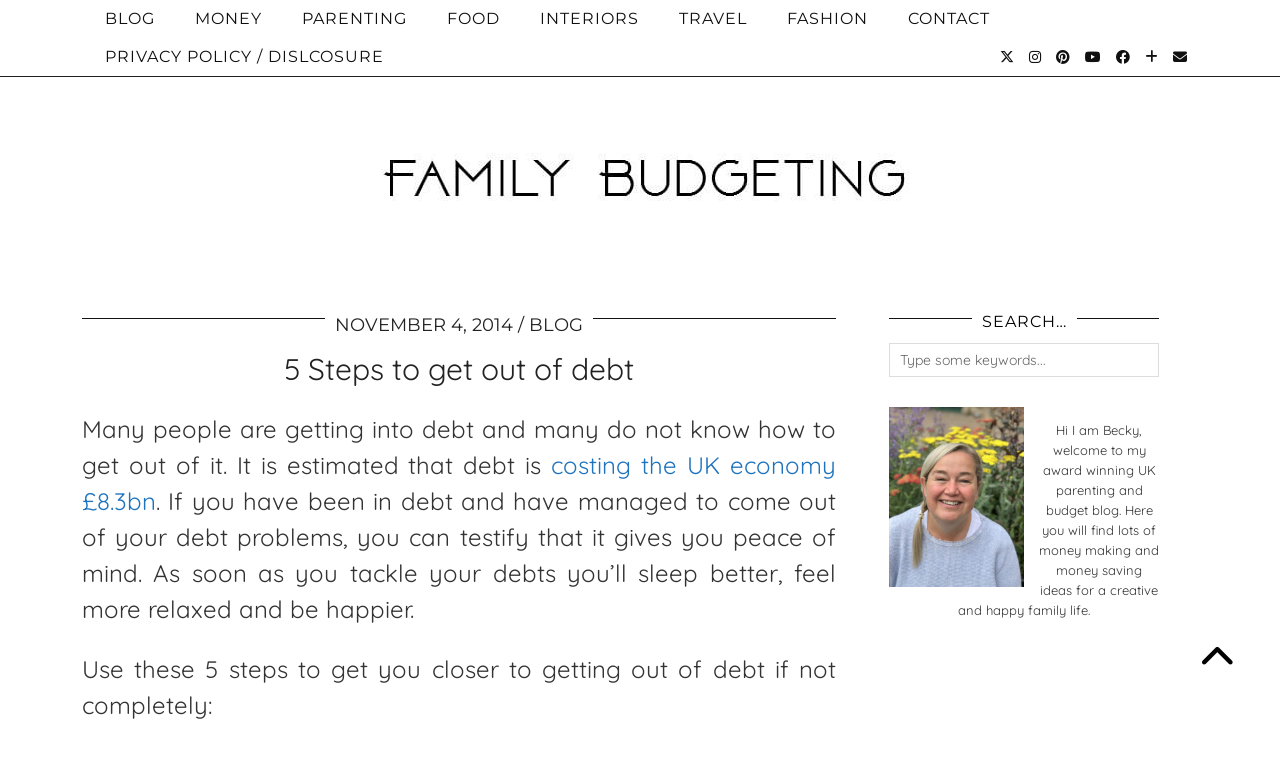

--- FILE ---
content_type: text/html; charset=UTF-8
request_url: https://family-budgeting.co.uk/5-steps-get-debt/
body_size: 26970
content:
<!DOCTYPE html>
<html lang="en-GB">
<head>
	<meta charset="UTF-8">
	<meta name="viewport" content="width=device-width, initial-scale=1, maximum-scale=5">	<meta name='robots' content='index, follow, max-image-preview:large, max-snippet:-1, max-video-preview:-1' />

	<!-- This site is optimized with the Yoast SEO plugin v26.7 - https://yoast.com/wordpress/plugins/seo/ -->
	<title>5 Steps to get out of debt - Family Budgeting</title>
	<meta name="description" content="It isn&#039;t complicated here are 5 steps to get out of debt" />
	<link rel="canonical" href="https://family-budgeting.co.uk/5-steps-get-debt/" />
	<meta property="og:locale" content="en_GB" />
	<meta property="og:type" content="article" />
	<meta property="og:title" content="5 Steps to get out of debt - Family Budgeting" />
	<meta property="og:description" content="It isn&#039;t complicated here are 5 steps to get out of debt" />
	<meta property="og:url" content="https://family-budgeting.co.uk/5-steps-get-debt/" />
	<meta property="og:site_name" content="Family Budgeting" />
	<meta property="article:publisher" content="https://www.facebook.com/FamilyBudgetingBlog/" />
	<meta property="article:published_time" content="2014-11-04T15:34:20+00:00" />
	<meta property="article:modified_time" content="2016-03-29T09:33:15+00:00" />
	<meta property="og:image" content="https://family-budgeting.co.uk/wp-content/uploads/white-piggy-bank3.jpg" />
	<meta property="og:image:width" content="3280" />
	<meta property="og:image:height" content="2640" />
	<meta property="og:image:type" content="image/jpeg" />
	<meta name="author" content="Becky Goddard-Hill" />
	<meta name="twitter:label1" content="Written by" />
	<meta name="twitter:data1" content="Becky Goddard-Hill" />
	<meta name="twitter:label2" content="Estimated reading time" />
	<meta name="twitter:data2" content="2 minutes" />
	<!-- Optimized with WP Meteor v3.4.16 - https://wordpress.org/plugins/wp-meteor/ --><script data-wpmeteor-nooptimize="true" >var _wpmeteor={"gdpr":true,"rdelay":0,"preload":true,"elementor-animations":true,"elementor-pp":true,"v":"3.4.16","rest_url":"https:\/\/family-budgeting.co.uk\/wp-json\/"};(()=>{try{new MutationObserver(function(){}),new Promise(function(){}),Object.assign({},{}),document.fonts.ready.then(function(){})}catch{s="wpmeteordisable=1",i=document.location.href,i.match(/[?&]wpmeteordisable/)||(o="",i.indexOf("?")==-1?i.indexOf("#")==-1?o=i+"?"+s:o=i.replace("#","?"+s+"#"):i.indexOf("#")==-1?o=i+"&"+s:o=i.replace("#","&"+s+"#"),document.location.href=o)}var s,i,o;})();

</script><script data-wpmeteor-nooptimize="true" >(()=>{var v="addEventListener",ue="removeEventListener",p="getAttribute",L="setAttribute",pe="removeAttribute",N="hasAttribute",St="querySelector",F=St+"All",U="appendChild",Q="removeChild",fe="createElement",T="tagName",Ae="getOwnPropertyDescriptor",y="prototype",W="__lookupGetter__",Ee="__lookupSetter__",m="DOMContentLoaded",f="load",B="pageshow",me="error";var d=window,c=document,Te=c.documentElement;var $=console.error;var Ke=!0,X=class{constructor(){this.known=[]}init(){let t,n,s=(r,a)=>{if(Ke&&r&&r.fn&&!r.__wpmeteor){let o=function(i){return i===r?this:(c[v](m,l=>{i.call(c,r,l,"jQueryMock")}),this)};this.known.push([r,r.fn.ready,r.fn.init?.prototype?.ready]),r.fn.ready=o,r.fn.init?.prototype?.ready&&(r.fn.init.prototype.ready=o),r.__wpmeteor=!0}return r};window.jQuery||window.$,Object.defineProperty(window,"jQuery",{get(){return t},set(r){t=s(r,"jQuery")},configurable:!0}),Object.defineProperty(window,"$",{get(){return n},set(r){n=s(r,"$")},configurable:!0})}unmock(){this.known.forEach(([t,n,s])=>{t.fn.ready=n,t.fn.init?.prototype?.ready&&s&&(t.fn.init.prototype.ready=s)}),Ke=!1}};var ge="fpo:first-interaction",he="fpo:replay-captured-events";var Je="fpo:element-loaded",Se="fpo:images-loaded",M="fpo:the-end";var Z="click",V=window,Qe=V.addEventListener.bind(V),Xe=V.removeEventListener.bind(V),Ge="removeAttribute",ve="getAttribute",Gt="setAttribute",Ne=["touchstart","touchmove","touchend","touchcancel","keydown","wheel"],Ze=["mouseover","mouseout",Z],Nt=["touchstart","touchend","touchcancel","mouseover","mouseout",Z],R="data-wpmeteor-";var Ue="dispatchEvent",je=e=>{let t=new MouseEvent(Z,{view:e.view,bubbles:!0,cancelable:!0});return Object.defineProperty(t,"target",{writable:!1,value:e.target}),t},Be=class{static capture(){let t=!1,[,n,s]=`${window.Promise}`.split(/[\s[(){]+/s);if(V["__"+s+n])return;let r=[],a=o=>{if(o.target&&Ue in o.target){if(!o.isTrusted)return;if(o.cancelable&&!Ne.includes(o.type))try{o.preventDefault()}catch{}o.stopImmediatePropagation(),o.type===Z?r.push(je(o)):Nt.includes(o.type)&&r.push(o),o.target[Gt](R+o.type,!0),t||(t=!0,V[Ue](new CustomEvent(ge)))}};V.addEventListener(he,()=>{Ze.forEach(l=>Xe(l,a,{passive:!1,capture:!0})),Ne.forEach(l=>Xe(l,a,{passive:!0,capture:!0}));let o;for(;o=r.shift();){var i=o.target;i[ve](R+"touchstart")&&i[ve](R+"touchend")&&!i[ve](R+Z)?(i[ve](R+"touchmove")||r.push(je(o)),i[Ge](R+"touchstart"),i[Ge](R+"touchend")):i[Ge](R+o.type),i[Ue](o)}}),Ze.forEach(o=>Qe(o,a,{passive:!1,capture:!0})),Ne.forEach(o=>Qe(o,a,{passive:!0,capture:!0}))}};var et=Be;var j=class{constructor(){this.l=[]}emit(t,n=null){this.l[t]&&this.l[t].forEach(s=>s(n))}on(t,n){this.l[t]||=[],this.l[t].push(n)}off(t,n){this.l[t]=(this.l[t]||[]).filter(s=>s!==n)}};var D=new j;var ye=c[fe]("span");ye[L]("id","elementor-device-mode");ye[L]("class","elementor-screen-only");var Ut=!1,tt=()=>(Ut||c.body[U](ye),getComputedStyle(ye,":after").content.replace(/"/g,""));var rt=e=>e[p]("class")||"",nt=(e,t)=>e[L]("class",t),st=()=>{d[v](f,function(){let e=tt(),t=Math.max(Te.clientWidth||0,d.innerWidth||0),n=Math.max(Te.clientHeight||0,d.innerHeight||0),s=["_animation_"+e,"animation_"+e,"_animation","_animation","animation"];Array.from(c[F](".elementor-invisible")).forEach(r=>{let a=r.getBoundingClientRect();if(a.top+d.scrollY<=n&&a.left+d.scrollX<t)try{let i=JSON.parse(r[p]("data-settings"));if(i.trigger_source)return;let l=i._animation_delay||i.animation_delay||0,u,E;for(var o=0;o<s.length;o++)if(i[s[o]]){E=s[o],u=i[E];break}if(u){let q=rt(r),J=u==="none"?q:q+" animated "+u,At=setTimeout(()=>{nt(r,J.replace(/\belementor-invisible\b/,"")),s.forEach(Tt=>delete i[Tt]),r[L]("data-settings",JSON.stringify(i))},l);D.on("fi",()=>{clearTimeout(At),nt(r,rt(r).replace(new RegExp("\b"+u+"\b"),""))})}}catch(i){console.error(i)}})})};var ot="data-in-mega_smartmenus",it=()=>{let e=c[fe]("div");e.innerHTML='<span class="sub-arrow --wp-meteor"><i class="fa" aria-hidden="true"></i></span>';let t=e.firstChild,n=s=>{let r=[];for(;s=s.previousElementSibling;)r.push(s);return r};c[v](m,function(){Array.from(c[F](".pp-advanced-menu ul")).forEach(s=>{if(s[p](ot))return;(s[p]("class")||"").match(/\bmega-menu\b/)&&s[F]("ul").forEach(o=>{o[L](ot,!0)});let r=n(s),a=r.filter(o=>o).filter(o=>o[T]==="A").pop();if(a||(a=r.map(o=>Array.from(o[F]("a"))).filter(o=>o).flat().pop()),a){let o=t.cloneNode(!0);a[U](o),new MutationObserver(l=>{l.forEach(({addedNodes:u})=>{u.forEach(E=>{if(E.nodeType===1&&E[T]==="SPAN")try{a[Q](o)}catch{}})})}).observe(a,{childList:!0})}})})};var w="readystatechange",A="message";var Y="SCRIPT",g="data-wpmeteor-",b=Object.defineProperty,Ve=Object.defineProperties,P="javascript/blocked",Pe=/^\s*(application|text)\/javascript|module\s*$/i,mt="requestAnimationFrame",gt="requestIdleCallback",ie="setTimeout",Ie="__dynamic",I=d.constructor.name+"::",ce=c.constructor.name+"::",ht=function(e,t){t=t||d;for(var n=0;n<this.length;n++)e.call(t,this[n],n,this)};"NodeList"in d&&!NodeList[y].forEach&&(NodeList[y].forEach=ht);"HTMLCollection"in d&&!HTMLCollection[y].forEach&&(HTMLCollection[y].forEach=ht);_wpmeteor["elementor-animations"]&&st(),_wpmeteor["elementor-pp"]&&it();var _e=[],Le=[],ee=[],se=!1,k=[],h={},He=!1,Bt=0,H=c.visibilityState==="visible"?d[mt]:d[ie],vt=d[gt]||H;c[v]("visibilitychange",()=>{H=c.visibilityState==="visible"?d[mt]:d[ie],vt=d[gt]||H});var C=d[ie],De,z=["src","type"],x=Object,te="definePropert";x[te+"y"]=(e,t,n)=>{if(e===d&&["jQuery","onload"].indexOf(t)>=0||(e===c||e===c.body)&&["readyState","write","writeln","on"+w].indexOf(t)>=0)return["on"+w,"on"+f].indexOf(t)&&n.set&&(h["on"+w]=h["on"+w]||[],h["on"+w].push(n.set)),e;if(e instanceof HTMLScriptElement&&z.indexOf(t)>=0){if(!e[t+"__def"]){let s=x[Ae](e,t);b(e,t,{set(r){return e[t+"__set"]?e[t+"__set"].call(e,r):s.set.call(e,r)},get(){return e[t+"__get"]?e[t+"__get"].call(e):s.get.call(e)}}),e[t+"__def"]=!0}return n.get&&(e[t+"__get"]=n.get),n.set&&(e[t+"__set"]=n.set),e}return b(e,t,n)};x[te+"ies"]=(e,t)=>{for(let n in t)x[te+"y"](e,n,t[n]);for(let n of x.getOwnPropertySymbols(t))x[te+"y"](e,n,t[n]);return e};var qe=EventTarget[y][v],yt=EventTarget[y][ue],ae=qe.bind(c),Ct=yt.bind(c),G=qe.bind(d),_t=yt.bind(d),Lt=Document[y].createElement,le=Lt.bind(c),de=c.__proto__[W]("readyState").bind(c),ct="loading";b(c,"readyState",{get(){return ct},set(e){return ct=e}});var at=e=>k.filter(([t,,n],s)=>{if(!(e.indexOf(t.type)<0)){n||(n=t.target);try{let r=n.constructor.name+"::"+t.type;for(let a=0;a<h[r].length;a++)if(h[r][a]){let o=r+"::"+s+"::"+a;if(!xe[o])return!0}}catch{}}}).length,oe,xe={},K=e=>{k.forEach(([t,n,s],r)=>{if(!(e.indexOf(t.type)<0)){s||(s=t.target);try{let a=s.constructor.name+"::"+t.type;if((h[a]||[]).length)for(let o=0;o<h[a].length;o++){let i=h[a][o];if(i){let l=a+"::"+r+"::"+o;if(!xe[l]){xe[l]=!0,c.readyState=n,oe=a;try{Bt++,!i[y]||i[y].constructor===i?i.bind(s)(t):i(t)}catch(u){$(u,i)}oe=null}}}}catch(a){$(a)}}})};ae(m,e=>{k.push([new e.constructor(m,e),de(),c])});ae(w,e=>{k.push([new e.constructor(w,e),de(),c])});G(m,e=>{k.push([new e.constructor(m,e),de(),d])});G(f,e=>{He=!0,k.push([new e.constructor(f,e),de(),d]),O||K([m,w,A,f,B])});G(B,e=>{k.push([new e.constructor(B,e),de(),d]),O||K([m,w,A,f,B])});var wt=e=>{k.push([e,c.readyState,d])},Ot=d[W]("onmessage"),Rt=d[Ee]("onmessage"),Pt=()=>{_t(A,wt),(h[I+"message"]||[]).forEach(e=>{G(A,e)}),b(d,"onmessage",{get:Ot,set:Rt})};G(A,wt);var Dt=new X;Dt.init();var Fe=()=>{!O&&!se&&(O=!0,c.readyState="loading",H($e),H(S)),He||G(f,()=>{Fe()})};G(ge,()=>{Fe()});D.on(Se,()=>{Fe()});_wpmeteor.rdelay>=0&&et.capture();var re=[-1],Ce=e=>{re=re.filter(t=>t!==e.target),re.length||C(D.emit.bind(D,M))};var O=!1,S=()=>{let e=_e.shift();if(e)e[p](g+"src")?e[N]("async")||e[Ie]?(e.isConnected&&(re.push(e),setTimeout(Ce,1e3,{target:e})),Oe(e,Ce),C(S)):Oe(e,C.bind(null,S)):(e.origtype==P&&Oe(e),C(S));else if(Le.length)_e.push(...Le),Le.length=0,C(S);else if(at([m,w,A]))K([m,w,A]),C(S);else if(He)if(at([f,B,A]))K([f,B,A]),C(S);else if(re.length>1)vt(S);else if(ee.length)_e.push(...ee),ee.length=0,C(S);else{if(d.RocketLazyLoadScripts)try{RocketLazyLoadScripts.run()}catch(t){$(t)}c.readyState="complete",Pt(),Dt.unmock(),O=!1,se=!0,d[ie](()=>Ce({target:-1}))}else O=!1},xt=e=>{let t=le(Y),n=e.attributes;for(var s=n.length-1;s>=0;s--)n[s].name.startsWith(g)||t[L](n[s].name,n[s].value);let r=e[p](g+"type");r?t.type=r:t.type="text/javascript",(e.textContent||"").match(/^\s*class RocketLazyLoadScripts/)?t.textContent=e.textContent.replace(/^\s*class\s*RocketLazyLoadScripts/,"window.RocketLazyLoadScripts=class").replace("RocketLazyLoadScripts.run();",""):t.textContent=e.textContent;for(let a of["onload","onerror","onreadystatechange"])e[a]&&(t[a]=e[a]);return t},Oe=(e,t)=>{let n=e[p](g+"src");if(n){let s=qe.bind(e);e.isConnected&&t&&(s(f,t),s(me,t)),e.origtype=e[p](g+"type")||"text/javascript",e.origsrc=n,(!e.isConnected||e[N]("nomodule")||e.type&&!Pe.test(e.type))&&t&&t(new Event(f,{target:e}))}else e.origtype===P?(e.origtype=e[p](g+"type")||"text/javascript",e[pe]("integrity"),e.textContent=e.textContent+`
`):t&&t(new Event(f,{target:e}))},We=(e,t)=>{let n=(h[e]||[]).indexOf(t);if(n>=0)return h[e][n]=void 0,!0},lt=(e,t,...n)=>{if("HTMLDocument::"+m==oe&&e===m&&!t.toString().match(/jQueryMock/)){D.on(M,c[v].bind(c,e,t,...n));return}if(t&&(e===m||e===w)){let s=ce+e;h[s]=h[s]||[],h[s].push(t),se&&K([e]);return}return ae(e,t,...n)},dt=(e,t,...n)=>{if(e===m){let s=ce+e;We(s,t)}return Ct(e,t,...n)};Ve(c,{[v]:{get(){return lt},set(){return lt}},[ue]:{get(){return dt},set(){return dt}}});var ne=c.createDocumentFragment(),$e=()=>{ne.hasChildNodes()&&(c.head[U](ne),ne=c.createDocumentFragment())},ut={},we=e=>{if(e)try{let t=new URL(e,c.location.href),n=t.origin;if(n&&!ut[n]&&c.location.host!==t.host){let s=le("link");s.rel="preconnect",s.href=n,ne[U](s),ut[n]=!0,O&&H($e)}}catch{}},be={},kt=(e,t,n,s)=>{let r=le("link");r.rel=t?"modulepre"+f:"pre"+f,r.as="script",n&&r[L]("crossorigin",n),s&&r[L]("integrity",s);try{e=new URL(e,c.location.href).href}catch{}r.href=e,ne[U](r),be[e]=!0,O&&H($e)},ke=function(...e){let t=le(...e);if(!e||e[0].toUpperCase()!==Y||!O)return t;let n=t[L].bind(t),s=t[p].bind(t),r=t[pe].bind(t),a=t[N].bind(t),o=t[W]("attributes").bind(t);return z.forEach(i=>{let l=t[W](i).bind(t),u=t[Ee](i).bind(t);x[te+"y"](t,i,{set(E){return i==="type"&&E&&!Pe.test(E)?n(i,E):((i==="src"&&E||i==="type"&&E&&t.origsrc)&&n("type",P),E?n(g+i,E):r(g+i))},get(){let E=t[p](g+i);if(i==="src")try{return new URL(E,c.location.href).href}catch{}return E}}),b(t,"orig"+i,{set(E){return u(E)},get(){return l()}})}),t[L]=function(i,l){if(z.includes(i))return i==="type"&&l&&!Pe.test(l)?n(i,l):((i==="src"&&l||i==="type"&&l&&t.origsrc)&&n("type",P),l?n(g+i,l):r(g+i));n(i,l)},t[p]=function(i){let l=z.indexOf(i)>=0?s(g+i):s(i);if(i==="src")try{return new URL(l,c.location.href).href}catch{}return l},t[N]=function(i){return z.indexOf(i)>=0?a(g+i):a(i)},b(t,"attributes",{get(){return[...o()].filter(l=>l.name!=="type").map(l=>({name:l.name.match(new RegExp(g))?l.name.replace(g,""):l.name,value:l.value}))}}),t[Ie]=!0,t};Object.defineProperty(Document[y],"createElement",{set(e){e!==ke&&(De=e)},get(){return De||ke}});var Re=new Set,ze=new MutationObserver(e=>{e.forEach(({removedNodes:t,addedNodes:n,target:s})=>{t.forEach(r=>{r.nodeType===1&&Y===r[T]&&"origtype"in r&&Re.delete(r)}),n.forEach(r=>{if(r.nodeType===1)if(Y===r[T]){if("origtype"in r){if(r.origtype!==P)return}else if(r[p]("type")!==P)return;"origtype"in r||z.forEach(o=>{let i=r[W](o).bind(r),l=r[Ee](o).bind(r);b(r,"orig"+o,{set(u){return l(u)},get(){return i()}})});let a=r[p](g+"src");if(Re.has(r)&&$("Inserted twice",r),r.parentNode){Re.add(r);let o=r[p](g+"type");(a||"").match(/\/gtm.js\?/)||r[N]("async")||r[Ie]?(ee.push(r),we(a)):r[N]("defer")||o==="module"?(Le.push(r),we(a)):(a&&!r[N]("nomodule")&&!be[a]&&kt(a,o==="module",r[N]("crossorigin")&&r[p]("crossorigin"),r[p]("integrity")),_e.push(r))}else r[v](f,o=>o.target.parentNode[Q](o.target)),r[v](me,o=>o.target.parentNode[Q](o.target)),s[U](r)}else r[T]==="LINK"&&r[p]("as")==="script"&&(be[r[p]("href")]=!0)})})}),bt={childList:!0,subtree:!0};ze.observe(c.documentElement,bt);var Mt=HTMLElement[y].attachShadow;HTMLElement[y].attachShadow=function(e){let t=Mt.call(this,e);return e.mode==="open"&&ze.observe(t,bt),t};(()=>{let e=x[Ae](HTMLIFrameElement[y],"src");b(HTMLIFrameElement[y],"src",{get(){return this.dataset.fpoSrc?this.dataset.fpoSrc:e.get.call(this)},set(t){delete this.dataset.fpoSrc,e.set.call(this,t)}})})();D.on(M,()=>{(!De||De===ke)&&(Document[y].createElement=Lt,ze.disconnect()),dispatchEvent(new CustomEvent(he)),dispatchEvent(new CustomEvent(M))});var Me=e=>{let t,n;!c.currentScript||!c.currentScript.parentNode?(t=c.body,n=t.lastChild):(n=c.currentScript,t=n.parentNode);try{let s=le("div");s.innerHTML=e,Array.from(s.childNodes).forEach(r=>{r.nodeName===Y?t.insertBefore(xt(r),n):t.insertBefore(r,n)})}catch(s){$(s)}},pt=e=>Me(e+`
`);Ve(c,{write:{get(){return Me},set(e){return Me=e}},writeln:{get(){return pt},set(e){return pt=e}}});var ft=(e,t,...n)=>{if(I+m==oe&&e===m&&!t.toString().match(/jQueryMock/)){D.on(M,d[v].bind(d,e,t,...n));return}if(I+f==oe&&e===f){D.on(M,d[v].bind(d,e,t,...n));return}if(t&&(e===f||e===B||e===m||e===A&&!se)){let s=e===m?ce+e:I+e;h[s]=h[s]||[],h[s].push(t),se&&K([e]);return}return G(e,t,...n)},Et=(e,t,...n)=>{if(e===f||e===m||e===B){let s=e===m?ce+e:I+e;We(s,t)}return _t(e,t,...n)};Ve(d,{[v]:{get(){return ft},set(){return ft}},[ue]:{get(){return Et},set(){return Et}}});var Ye=e=>{let t;return{get(){return t},set(n){return t&&We(e,n),h[e]=h[e]||[],h[e].push(n),t=n}}};G(Je,e=>{let{target:t,event:n}=e.detail,s=t===d?c.body:t,r=s[p](g+"on"+n.type);s[pe](g+"on"+n.type);try{let a=new Function("event",r);t===d?d[v](f,a.bind(t,n)):a.call(t,n)}catch(a){console.err(a)}});{let e=Ye(I+f);b(d,"onload",e),ae(m,()=>{b(c.body,"onload",e)})}b(c,"onreadystatechange",Ye(ce+w));b(d,"onmessage",Ye(I+A));(()=>{let e=d.innerHeight,t=d.innerWidth,n=r=>{let o={"4g":1250,"3g":2500,"2g":2500}[(navigator.connection||{}).effectiveType]||0,i=r.getBoundingClientRect(),l={top:-1*e-o,left:-1*t-o,bottom:e+o,right:t+o};return!(i.left>=l.right||i.right<=l.left||i.top>=l.bottom||i.bottom<=l.top)},s=(r=!0)=>{let a=1,o=-1,i={},l=()=>{o++,--a||d[ie](D.emit.bind(D,Se),_wpmeteor.rdelay)};Array.from(c.getElementsByTagName("*")).forEach(u=>{let E,q,J;if(u[T]==="IMG"){let _=u.currentSrc||u.src;_&&!i[_]&&!_.match(/^data:/i)&&((u.loading||"").toLowerCase()!=="lazy"||n(u))&&(E=_)}else if(u[T]===Y)we(u[p](g+"src"));else if(u[T]==="LINK"&&u[p]("as")==="script"&&["pre"+f,"modulepre"+f].indexOf(u[p]("rel"))>=0)be[u[p]("href")]=!0;else if((q=d.getComputedStyle(u))&&(J=(q.backgroundImage||"").match(/^url\s*\((.*?)\)/i))&&(J||[]).length){let _=J[0].slice(4,-1).replace(/"/g,"");!i[_]&&!_.match(/^data:/i)&&(E=_)}if(E){i[E]=!0;let _=new Image;r&&(a++,_[v](f,l),_[v](me,l)),_.src=E}}),c.fonts.ready.then(()=>{l()})};_wpmeteor.rdelay===0?ae(m,s):G(f,s)})();})();
//1.0.42

</script><script type="application/ld+json" class="yoast-schema-graph">{"@context":"https://schema.org","@graph":[{"@type":"Article","@id":"https://family-budgeting.co.uk/5-steps-get-debt/#article","isPartOf":{"@id":"https://family-budgeting.co.uk/5-steps-get-debt/"},"author":{"name":"Becky Goddard-Hill","@id":"https://family-budgeting.co.uk/#/schema/person/f4170b9da22bdb2576084830769b33c0"},"headline":"5 Steps to get out of debt","datePublished":"2014-11-04T15:34:20+00:00","dateModified":"2016-03-29T09:33:15+00:00","mainEntityOfPage":{"@id":"https://family-budgeting.co.uk/5-steps-get-debt/"},"wordCount":502,"commentCount":0,"publisher":{"@id":"https://family-budgeting.co.uk/#organization"},"image":{"@id":"https://family-budgeting.co.uk/5-steps-get-debt/#primaryimage"},"thumbnailUrl":"https://family-budgeting.co.uk/wp-content/uploads/white-piggy-bank3.jpg","articleSection":["Blog","Money Matters"],"inLanguage":"en-GB","potentialAction":[{"@type":"CommentAction","name":"Comment","target":["https://family-budgeting.co.uk/5-steps-get-debt/#respond"]}]},{"@type":"WebPage","@id":"https://family-budgeting.co.uk/5-steps-get-debt/","url":"https://family-budgeting.co.uk/5-steps-get-debt/","name":"5 Steps to get out of debt - Family Budgeting","isPartOf":{"@id":"https://family-budgeting.co.uk/#website"},"primaryImageOfPage":{"@id":"https://family-budgeting.co.uk/5-steps-get-debt/#primaryimage"},"image":{"@id":"https://family-budgeting.co.uk/5-steps-get-debt/#primaryimage"},"thumbnailUrl":"https://family-budgeting.co.uk/wp-content/uploads/white-piggy-bank3.jpg","datePublished":"2014-11-04T15:34:20+00:00","dateModified":"2016-03-29T09:33:15+00:00","description":"It isn't complicated here are 5 steps to get out of debt","breadcrumb":{"@id":"https://family-budgeting.co.uk/5-steps-get-debt/#breadcrumb"},"inLanguage":"en-GB","potentialAction":[{"@type":"ReadAction","target":["https://family-budgeting.co.uk/5-steps-get-debt/"]}]},{"@type":"ImageObject","inLanguage":"en-GB","@id":"https://family-budgeting.co.uk/5-steps-get-debt/#primaryimage","url":"https://family-budgeting.co.uk/wp-content/uploads/white-piggy-bank3.jpg","contentUrl":"https://family-budgeting.co.uk/wp-content/uploads/white-piggy-bank3.jpg","width":3280,"height":2640},{"@type":"BreadcrumbList","@id":"https://family-budgeting.co.uk/5-steps-get-debt/#breadcrumb","itemListElement":[{"@type":"ListItem","position":1,"name":"Home","item":"https://family-budgeting.co.uk/"},{"@type":"ListItem","position":2,"name":"5 Steps to get out of debt"}]},{"@type":"WebSite","@id":"https://family-budgeting.co.uk/#website","url":"https://family-budgeting.co.uk/","name":"Family Budgeting","description":"top UK parenting and money-saving blog written by Becky Goddard Hill award winning thrifty blogger, It covers all aspects of frugal family life","publisher":{"@id":"https://family-budgeting.co.uk/#organization"},"potentialAction":[{"@type":"SearchAction","target":{"@type":"EntryPoint","urlTemplate":"https://family-budgeting.co.uk/?s={search_term_string}"},"query-input":{"@type":"PropertyValueSpecification","valueRequired":true,"valueName":"search_term_string"}}],"inLanguage":"en-GB"},{"@type":"Organization","@id":"https://family-budgeting.co.uk/#organization","name":"Family Budgeting","url":"https://family-budgeting.co.uk/","logo":{"@type":"ImageObject","inLanguage":"en-GB","@id":"https://family-budgeting.co.uk/#/schema/logo/image/","url":"https://family-budgeting.co.uk/wp-content/uploads/Becky-denim-1.jpg","contentUrl":"https://family-budgeting.co.uk/wp-content/uploads/Becky-denim-1.jpg","width":924,"height":924,"caption":"Family Budgeting"},"image":{"@id":"https://family-budgeting.co.uk/#/schema/logo/image/"},"sameAs":["https://www.facebook.com/FamilyBudgetingBlog/","https://x.com/BeckyGoddardH","https://www.youtube.com/beckygoddard-hill"]},{"@type":"Person","@id":"https://family-budgeting.co.uk/#/schema/person/f4170b9da22bdb2576084830769b33c0","name":"Becky Goddard-Hill","image":{"@type":"ImageObject","inLanguage":"en-GB","@id":"https://family-budgeting.co.uk/#/schema/person/image/","url":"https://secure.gravatar.com/avatar/beff70039076d43c9c1f5843e90484c8596ad8d3911418c4b1a13369fbcff6ef?s=96&d=mm&r=g","contentUrl":"https://secure.gravatar.com/avatar/beff70039076d43c9c1f5843e90484c8596ad8d3911418c4b1a13369fbcff6ef?s=96&d=mm&r=g","caption":"Becky Goddard-Hill"},"sameAs":["http://www.37.60.241.241/~familyb5","https://x.com/familybudgeting"],"url":"https://family-budgeting.co.uk/author/admin/"}]}</script>
	<!-- / Yoast SEO plugin. -->


<link rel='dns-prefetch' href='//scripts.mediavine.com' />
<link rel='dns-prefetch' href='//cdnjs.cloudflare.com' />
<link rel='dns-prefetch' href='//platform-api.sharethis.com' />
<link rel='dns-prefetch' href='//www.googletagmanager.com' />
<link rel='dns-prefetch' href='//pipdigz.co.uk' />
<link rel='dns-prefetch' href='//fonts.bunny.net' />
<link rel="alternate" type="application/rss+xml" title="Family Budgeting &raquo; Feed" href="https://family-budgeting.co.uk/feed/" />
<link rel="alternate" type="application/rss+xml" title="Family Budgeting &raquo; Comments Feed" href="https://family-budgeting.co.uk/comments/feed/" />
<link rel="alternate" type="application/rss+xml" title="Family Budgeting &raquo; 5 Steps to get out of debt Comments Feed" href="https://family-budgeting.co.uk/5-steps-get-debt/feed/" />
<link rel="alternate" title="oEmbed (JSON)" type="application/json+oembed" href="https://family-budgeting.co.uk/wp-json/oembed/1.0/embed?url=https%3A%2F%2Ffamily-budgeting.co.uk%2F5-steps-get-debt%2F" />
<link rel="alternate" title="oEmbed (XML)" type="text/xml+oembed" href="https://family-budgeting.co.uk/wp-json/oembed/1.0/embed?url=https%3A%2F%2Ffamily-budgeting.co.uk%2F5-steps-get-debt%2F&#038;format=xml" />
<script  type="javascript/blocked" data-wpmeteor-type="text/javascript" >(()=>{"use strict";const e=[400,500,600,700,800,900],t=e=>`wprm-min-${e}`,n=e=>`wprm-max-${e}`,s=new Set,o="ResizeObserver"in window,r=o?new ResizeObserver((e=>{for(const t of e)c(t.target)})):null,i=.5/(window.devicePixelRatio||1);function c(s){const o=s.getBoundingClientRect().width||0;for(let r=0;r<e.length;r++){const c=e[r],a=o<=c+i;o>c+i?s.classList.add(t(c)):s.classList.remove(t(c)),a?s.classList.add(n(c)):s.classList.remove(n(c))}}function a(e){s.has(e)||(s.add(e),r&&r.observe(e),c(e))}!function(e=document){e.querySelectorAll(".wprm-recipe").forEach(a)}();if(new MutationObserver((e=>{for(const t of e)for(const e of t.addedNodes)e instanceof Element&&(e.matches?.(".wprm-recipe")&&a(e),e.querySelectorAll?.(".wprm-recipe").forEach(a))})).observe(document.documentElement,{childList:!0,subtree:!0}),!o){let e=0;addEventListener("resize",(()=>{e&&cancelAnimationFrame(e),e=requestAnimationFrame((()=>s.forEach(c)))}),{passive:!0})}})();</script>		<style>
			.lazyload,
			.lazyloading {
				max-width: 100%;
			}
		</style>
		<style id='wp-img-auto-sizes-contain-inline-css'>
img:is([sizes=auto i],[sizes^="auto," i]){contain-intrinsic-size:3000px 1500px}
/*# sourceURL=wp-img-auto-sizes-contain-inline-css */
</style>
<style id='wp-block-library-inline-css'>
:root{--wp-block-synced-color:#7a00df;--wp-block-synced-color--rgb:122,0,223;--wp-bound-block-color:var(--wp-block-synced-color);--wp-editor-canvas-background:#ddd;--wp-admin-theme-color:#007cba;--wp-admin-theme-color--rgb:0,124,186;--wp-admin-theme-color-darker-10:#006ba1;--wp-admin-theme-color-darker-10--rgb:0,107,160.5;--wp-admin-theme-color-darker-20:#005a87;--wp-admin-theme-color-darker-20--rgb:0,90,135;--wp-admin-border-width-focus:2px}@media (min-resolution:192dpi){:root{--wp-admin-border-width-focus:1.5px}}.wp-element-button{cursor:pointer}:root .has-very-light-gray-background-color{background-color:#eee}:root .has-very-dark-gray-background-color{background-color:#313131}:root .has-very-light-gray-color{color:#eee}:root .has-very-dark-gray-color{color:#313131}:root .has-vivid-green-cyan-to-vivid-cyan-blue-gradient-background{background:linear-gradient(135deg,#00d084,#0693e3)}:root .has-purple-crush-gradient-background{background:linear-gradient(135deg,#34e2e4,#4721fb 50%,#ab1dfe)}:root .has-hazy-dawn-gradient-background{background:linear-gradient(135deg,#faaca8,#dad0ec)}:root .has-subdued-olive-gradient-background{background:linear-gradient(135deg,#fafae1,#67a671)}:root .has-atomic-cream-gradient-background{background:linear-gradient(135deg,#fdd79a,#004a59)}:root .has-nightshade-gradient-background{background:linear-gradient(135deg,#330968,#31cdcf)}:root .has-midnight-gradient-background{background:linear-gradient(135deg,#020381,#2874fc)}:root{--wp--preset--font-size--normal:16px;--wp--preset--font-size--huge:42px}.has-regular-font-size{font-size:1em}.has-larger-font-size{font-size:2.625em}.has-normal-font-size{font-size:var(--wp--preset--font-size--normal)}.has-huge-font-size{font-size:var(--wp--preset--font-size--huge)}.has-text-align-center{text-align:center}.has-text-align-left{text-align:left}.has-text-align-right{text-align:right}.has-fit-text{white-space:nowrap!important}#end-resizable-editor-section{display:none}.aligncenter{clear:both}.items-justified-left{justify-content:flex-start}.items-justified-center{justify-content:center}.items-justified-right{justify-content:flex-end}.items-justified-space-between{justify-content:space-between}.screen-reader-text{border:0;clip-path:inset(50%);height:1px;margin:-1px;overflow:hidden;padding:0;position:absolute;width:1px;word-wrap:normal!important}.screen-reader-text:focus{background-color:#ddd;clip-path:none;color:#444;display:block;font-size:1em;height:auto;left:5px;line-height:normal;padding:15px 23px 14px;text-decoration:none;top:5px;width:auto;z-index:100000}html :where(.has-border-color){border-style:solid}html :where([style*=border-top-color]){border-top-style:solid}html :where([style*=border-right-color]){border-right-style:solid}html :where([style*=border-bottom-color]){border-bottom-style:solid}html :where([style*=border-left-color]){border-left-style:solid}html :where([style*=border-width]){border-style:solid}html :where([style*=border-top-width]){border-top-style:solid}html :where([style*=border-right-width]){border-right-style:solid}html :where([style*=border-bottom-width]){border-bottom-style:solid}html :where([style*=border-left-width]){border-left-style:solid}html :where(img[class*=wp-image-]){height:auto;max-width:100%}:where(figure){margin:0 0 1em}html :where(.is-position-sticky){--wp-admin--admin-bar--position-offset:var(--wp-admin--admin-bar--height,0px)}@media screen and (max-width:600px){html :where(.is-position-sticky){--wp-admin--admin-bar--position-offset:0px}}

/*# sourceURL=wp-block-library-inline-css */
</style><style id='global-styles-inline-css'>
:root{--wp--preset--aspect-ratio--square: 1;--wp--preset--aspect-ratio--4-3: 4/3;--wp--preset--aspect-ratio--3-4: 3/4;--wp--preset--aspect-ratio--3-2: 3/2;--wp--preset--aspect-ratio--2-3: 2/3;--wp--preset--aspect-ratio--16-9: 16/9;--wp--preset--aspect-ratio--9-16: 9/16;--wp--preset--color--black: #000000;--wp--preset--color--cyan-bluish-gray: #abb8c3;--wp--preset--color--white: #ffffff;--wp--preset--color--pale-pink: #f78da7;--wp--preset--color--vivid-red: #cf2e2e;--wp--preset--color--luminous-vivid-orange: #ff6900;--wp--preset--color--luminous-vivid-amber: #fcb900;--wp--preset--color--light-green-cyan: #7bdcb5;--wp--preset--color--vivid-green-cyan: #00d084;--wp--preset--color--pale-cyan-blue: #8ed1fc;--wp--preset--color--vivid-cyan-blue: #0693e3;--wp--preset--color--vivid-purple: #9b51e0;--wp--preset--gradient--vivid-cyan-blue-to-vivid-purple: linear-gradient(135deg,rgb(6,147,227) 0%,rgb(155,81,224) 100%);--wp--preset--gradient--light-green-cyan-to-vivid-green-cyan: linear-gradient(135deg,rgb(122,220,180) 0%,rgb(0,208,130) 100%);--wp--preset--gradient--luminous-vivid-amber-to-luminous-vivid-orange: linear-gradient(135deg,rgb(252,185,0) 0%,rgb(255,105,0) 100%);--wp--preset--gradient--luminous-vivid-orange-to-vivid-red: linear-gradient(135deg,rgb(255,105,0) 0%,rgb(207,46,46) 100%);--wp--preset--gradient--very-light-gray-to-cyan-bluish-gray: linear-gradient(135deg,rgb(238,238,238) 0%,rgb(169,184,195) 100%);--wp--preset--gradient--cool-to-warm-spectrum: linear-gradient(135deg,rgb(74,234,220) 0%,rgb(151,120,209) 20%,rgb(207,42,186) 40%,rgb(238,44,130) 60%,rgb(251,105,98) 80%,rgb(254,248,76) 100%);--wp--preset--gradient--blush-light-purple: linear-gradient(135deg,rgb(255,206,236) 0%,rgb(152,150,240) 100%);--wp--preset--gradient--blush-bordeaux: linear-gradient(135deg,rgb(254,205,165) 0%,rgb(254,45,45) 50%,rgb(107,0,62) 100%);--wp--preset--gradient--luminous-dusk: linear-gradient(135deg,rgb(255,203,112) 0%,rgb(199,81,192) 50%,rgb(65,88,208) 100%);--wp--preset--gradient--pale-ocean: linear-gradient(135deg,rgb(255,245,203) 0%,rgb(182,227,212) 50%,rgb(51,167,181) 100%);--wp--preset--gradient--electric-grass: linear-gradient(135deg,rgb(202,248,128) 0%,rgb(113,206,126) 100%);--wp--preset--gradient--midnight: linear-gradient(135deg,rgb(2,3,129) 0%,rgb(40,116,252) 100%);--wp--preset--font-size--small: 13px;--wp--preset--font-size--medium: 20px;--wp--preset--font-size--large: 36px;--wp--preset--font-size--x-large: 42px;--wp--preset--spacing--20: 0.44rem;--wp--preset--spacing--30: 0.67rem;--wp--preset--spacing--40: 1rem;--wp--preset--spacing--50: 1.5rem;--wp--preset--spacing--60: 2.25rem;--wp--preset--spacing--70: 3.38rem;--wp--preset--spacing--80: 5.06rem;--wp--preset--shadow--natural: 6px 6px 9px rgba(0, 0, 0, 0.2);--wp--preset--shadow--deep: 12px 12px 50px rgba(0, 0, 0, 0.4);--wp--preset--shadow--sharp: 6px 6px 0px rgba(0, 0, 0, 0.2);--wp--preset--shadow--outlined: 6px 6px 0px -3px rgb(255, 255, 255), 6px 6px rgb(0, 0, 0);--wp--preset--shadow--crisp: 6px 6px 0px rgb(0, 0, 0);}:where(.is-layout-flex){gap: 0.5em;}:where(.is-layout-grid){gap: 0.5em;}body .is-layout-flex{display: flex;}.is-layout-flex{flex-wrap: wrap;align-items: center;}.is-layout-flex > :is(*, div){margin: 0;}body .is-layout-grid{display: grid;}.is-layout-grid > :is(*, div){margin: 0;}:where(.wp-block-columns.is-layout-flex){gap: 2em;}:where(.wp-block-columns.is-layout-grid){gap: 2em;}:where(.wp-block-post-template.is-layout-flex){gap: 1.25em;}:where(.wp-block-post-template.is-layout-grid){gap: 1.25em;}.has-black-color{color: var(--wp--preset--color--black) !important;}.has-cyan-bluish-gray-color{color: var(--wp--preset--color--cyan-bluish-gray) !important;}.has-white-color{color: var(--wp--preset--color--white) !important;}.has-pale-pink-color{color: var(--wp--preset--color--pale-pink) !important;}.has-vivid-red-color{color: var(--wp--preset--color--vivid-red) !important;}.has-luminous-vivid-orange-color{color: var(--wp--preset--color--luminous-vivid-orange) !important;}.has-luminous-vivid-amber-color{color: var(--wp--preset--color--luminous-vivid-amber) !important;}.has-light-green-cyan-color{color: var(--wp--preset--color--light-green-cyan) !important;}.has-vivid-green-cyan-color{color: var(--wp--preset--color--vivid-green-cyan) !important;}.has-pale-cyan-blue-color{color: var(--wp--preset--color--pale-cyan-blue) !important;}.has-vivid-cyan-blue-color{color: var(--wp--preset--color--vivid-cyan-blue) !important;}.has-vivid-purple-color{color: var(--wp--preset--color--vivid-purple) !important;}.has-black-background-color{background-color: var(--wp--preset--color--black) !important;}.has-cyan-bluish-gray-background-color{background-color: var(--wp--preset--color--cyan-bluish-gray) !important;}.has-white-background-color{background-color: var(--wp--preset--color--white) !important;}.has-pale-pink-background-color{background-color: var(--wp--preset--color--pale-pink) !important;}.has-vivid-red-background-color{background-color: var(--wp--preset--color--vivid-red) !important;}.has-luminous-vivid-orange-background-color{background-color: var(--wp--preset--color--luminous-vivid-orange) !important;}.has-luminous-vivid-amber-background-color{background-color: var(--wp--preset--color--luminous-vivid-amber) !important;}.has-light-green-cyan-background-color{background-color: var(--wp--preset--color--light-green-cyan) !important;}.has-vivid-green-cyan-background-color{background-color: var(--wp--preset--color--vivid-green-cyan) !important;}.has-pale-cyan-blue-background-color{background-color: var(--wp--preset--color--pale-cyan-blue) !important;}.has-vivid-cyan-blue-background-color{background-color: var(--wp--preset--color--vivid-cyan-blue) !important;}.has-vivid-purple-background-color{background-color: var(--wp--preset--color--vivid-purple) !important;}.has-black-border-color{border-color: var(--wp--preset--color--black) !important;}.has-cyan-bluish-gray-border-color{border-color: var(--wp--preset--color--cyan-bluish-gray) !important;}.has-white-border-color{border-color: var(--wp--preset--color--white) !important;}.has-pale-pink-border-color{border-color: var(--wp--preset--color--pale-pink) !important;}.has-vivid-red-border-color{border-color: var(--wp--preset--color--vivid-red) !important;}.has-luminous-vivid-orange-border-color{border-color: var(--wp--preset--color--luminous-vivid-orange) !important;}.has-luminous-vivid-amber-border-color{border-color: var(--wp--preset--color--luminous-vivid-amber) !important;}.has-light-green-cyan-border-color{border-color: var(--wp--preset--color--light-green-cyan) !important;}.has-vivid-green-cyan-border-color{border-color: var(--wp--preset--color--vivid-green-cyan) !important;}.has-pale-cyan-blue-border-color{border-color: var(--wp--preset--color--pale-cyan-blue) !important;}.has-vivid-cyan-blue-border-color{border-color: var(--wp--preset--color--vivid-cyan-blue) !important;}.has-vivid-purple-border-color{border-color: var(--wp--preset--color--vivid-purple) !important;}.has-vivid-cyan-blue-to-vivid-purple-gradient-background{background: var(--wp--preset--gradient--vivid-cyan-blue-to-vivid-purple) !important;}.has-light-green-cyan-to-vivid-green-cyan-gradient-background{background: var(--wp--preset--gradient--light-green-cyan-to-vivid-green-cyan) !important;}.has-luminous-vivid-amber-to-luminous-vivid-orange-gradient-background{background: var(--wp--preset--gradient--luminous-vivid-amber-to-luminous-vivid-orange) !important;}.has-luminous-vivid-orange-to-vivid-red-gradient-background{background: var(--wp--preset--gradient--luminous-vivid-orange-to-vivid-red) !important;}.has-very-light-gray-to-cyan-bluish-gray-gradient-background{background: var(--wp--preset--gradient--very-light-gray-to-cyan-bluish-gray) !important;}.has-cool-to-warm-spectrum-gradient-background{background: var(--wp--preset--gradient--cool-to-warm-spectrum) !important;}.has-blush-light-purple-gradient-background{background: var(--wp--preset--gradient--blush-light-purple) !important;}.has-blush-bordeaux-gradient-background{background: var(--wp--preset--gradient--blush-bordeaux) !important;}.has-luminous-dusk-gradient-background{background: var(--wp--preset--gradient--luminous-dusk) !important;}.has-pale-ocean-gradient-background{background: var(--wp--preset--gradient--pale-ocean) !important;}.has-electric-grass-gradient-background{background: var(--wp--preset--gradient--electric-grass) !important;}.has-midnight-gradient-background{background: var(--wp--preset--gradient--midnight) !important;}.has-small-font-size{font-size: var(--wp--preset--font-size--small) !important;}.has-medium-font-size{font-size: var(--wp--preset--font-size--medium) !important;}.has-large-font-size{font-size: var(--wp--preset--font-size--large) !important;}.has-x-large-font-size{font-size: var(--wp--preset--font-size--x-large) !important;}
/*# sourceURL=global-styles-inline-css */
</style>

<style id='classic-theme-styles-inline-css'>
/*! This file is auto-generated */
.wp-block-button__link{color:#fff;background-color:#32373c;border-radius:9999px;box-shadow:none;text-decoration:none;padding:calc(.667em + 2px) calc(1.333em + 2px);font-size:1.125em}.wp-block-file__button{background:#32373c;color:#fff;text-decoration:none}
/*# sourceURL=/wp-includes/css/classic-themes.min.css */
</style>
<link rel='stylesheet' id='wprm-public-css' href='https://family-budgeting.co.uk/wp-content/plugins/wp-recipe-maker/dist/public-modern.css?ver=10.3.2' media='all' />
<link rel='stylesheet' id='p3-core-responsive-css' href='https://pipdigz.co.uk/p3/css/core_resp.css' media='all' />
<link rel='stylesheet' id='pipdig-style-css' href='https://family-budgeting.co.uk/wp-content/themes/pipdig-hollyandweave/style.css?ver=1737138634' media='all' />
<link rel='stylesheet' id='pipdig-responsive-css' href='https://family-budgeting.co.uk/wp-content/themes/pipdig-hollyandweave/css/responsive.css?ver=1737138634' media='all' />
<link rel='stylesheet' id='pipdig-fonts-css' href='https://fonts.bunny.net/css?family=Montserrat|Quicksand:400,400i,700,700i' media='all' />
<script  type="javascript/blocked" data-wpmeteor-type="text/javascript"  async="async" fetchpriority="high" data-noptimize="1" data-cfasync="false" data-wpmeteor-src="https://scripts.mediavine.com/tags/family-budgeting.js?ver=6.9" id="mv-script-wrapper-js"></script>
<script  type="javascript/blocked" data-wpmeteor-type="text/javascript"  data-wpmeteor-src="https://family-budgeting.co.uk/wp-includes/js/jquery/jquery.min.js?ver=3.7.1" id="jquery-core-js"></script>
<script  type="javascript/blocked" data-wpmeteor-type="text/javascript"  data-wpmeteor-src="https://family-budgeting.co.uk/wp-includes/js/jquery/jquery-migrate.min.js?ver=3.4.1" id="jquery-migrate-js"></script>
<script  type="javascript/blocked" data-wpmeteor-type="text/javascript"  data-wpmeteor-src="//platform-api.sharethis.com/js/sharethis.js#source=googleanalytics-wordpress#product=ga&amp;property=6777e98f8d50b9001ab3b231" id="googleanalytics-platform-sharethis-js"></script>

<!-- Google tag (gtag.js) snippet added by Site Kit -->
<!-- Google Analytics snippet added by Site Kit -->
<script  type="javascript/blocked" data-wpmeteor-type="text/javascript"  data-wpmeteor-src="https://www.googletagmanager.com/gtag/js?id=GT-W62H492" id="google_gtagjs-js" async></script>
<script  type="javascript/blocked" data-wpmeteor-type="text/javascript"  id="google_gtagjs-js-after">
window.dataLayer = window.dataLayer || [];function gtag(){dataLayer.push(arguments);}
gtag("set","linker",{"domains":["family-budgeting.co.uk"]});
gtag("js", new Date());
gtag("set", "developer_id.dZTNiMT", true);
gtag("config", "GT-W62H492");
 window._googlesitekit = window._googlesitekit || {}; window._googlesitekit.throttledEvents = []; window._googlesitekit.gtagEvent = (name, data) => { var key = JSON.stringify( { name, data } ); if ( !! window._googlesitekit.throttledEvents[ key ] ) { return; } window._googlesitekit.throttledEvents[ key ] = true; setTimeout( () => { delete window._googlesitekit.throttledEvents[ key ]; }, 5 ); gtag( "event", name, { ...data, event_source: "site-kit" } ); }; 
//# sourceURL=google_gtagjs-js-after
</script>
<link rel="https://api.w.org/" href="https://family-budgeting.co.uk/wp-json/" /><link rel="alternate" title="JSON" type="application/json" href="https://family-budgeting.co.uk/wp-json/wp/v2/posts/11172" /><link rel="EditURI" type="application/rsd+xml" title="RSD" href="https://family-budgeting.co.uk/xmlrpc.php?rsd" />
<meta name="generator" content="WordPress 6.9" />
<link rel='shortlink' href='https://family-budgeting.co.uk/?p=11172' />
<meta name="generator" content="Site Kit by Google 1.170.0" /><script  type="javascript/blocked" data-wpmeteor-type="text/javascript"  data-cfasync='false'>var _mmunch = {'front': false, 'page': false, 'post': false, 'category': false, 'author': false, 'search': false, 'attachment': false, 'tag': false};_mmunch['post'] = true; _mmunch['postData'] = {"ID":11172,"post_name":"5-steps-get-debt","post_title":"5 Steps to get out of debt","post_type":"post","post_author":"1","post_status":"publish"}; _mmunch['postCategories'] = [{"term_id":3,"name":"Blog","slug":"blog","term_group":0,"term_taxonomy_id":3,"taxonomy":"category","description":"","parent":0,"count":3226,"filter":"raw","cat_ID":3,"category_count":3226,"category_description":"","cat_name":"Blog","category_nicename":"blog","category_parent":0},{"term_id":334,"name":"Money Matters","slug":"money-matters","term_group":0,"term_taxonomy_id":336,"taxonomy":"category","description":"","parent":0,"count":599,"filter":"raw","cat_ID":334,"category_count":599,"category_description":"","cat_name":"Money Matters","category_nicename":"money-matters","category_parent":0}]; _mmunch['postTags'] = false; _mmunch['postAuthor'] = {"name":"Becky Goddard-Hill","ID":1};</script><script  type="javascript/blocked" data-wpmeteor-type="text/javascript"  data-cfasync="false" data-wpmeteor-src="//a.mailmunch.co/app/v1/site.js" id="mailmunch-script" data-plugin="mc_mm" data-mailmunch-site-id="228743" async></script>		<script  type="javascript/blocked" data-wpmeteor-type="text/javascript"  async defer data-pin-color="red"  data-pin-hover="true" data-wpmeteor-src="https://family-budgeting.co.uk/wp-content/plugins/pinterest-pin-it-button-on-image-hover-and-post/js/pinit.js"></script>
		<style type="text/css"> .tippy-box[data-theme~="wprm"] { background-color: #333333; color: #FFFFFF; } .tippy-box[data-theme~="wprm"][data-placement^="top"] > .tippy-arrow::before { border-top-color: #333333; } .tippy-box[data-theme~="wprm"][data-placement^="bottom"] > .tippy-arrow::before { border-bottom-color: #333333; } .tippy-box[data-theme~="wprm"][data-placement^="left"] > .tippy-arrow::before { border-left-color: #333333; } .tippy-box[data-theme~="wprm"][data-placement^="right"] > .tippy-arrow::before { border-right-color: #333333; } .tippy-box[data-theme~="wprm"] a { color: #FFFFFF; } .wprm-comment-rating svg { width: 18px !important; height: 18px !important; } img.wprm-comment-rating { width: 90px !important; height: 18px !important; } body { --comment-rating-star-color: #343434; } body { --wprm-popup-font-size: 16px; } body { --wprm-popup-background: #ffffff; } body { --wprm-popup-title: #000000; } body { --wprm-popup-content: #444444; } body { --wprm-popup-button-background: #444444; } body { --wprm-popup-button-text: #ffffff; } body { --wprm-popup-accent: #747B2D; }</style><style type="text/css">.wprm-glossary-term {color: #5A822B;text-decoration: underline;cursor: help;}</style>		<script  data-wpmeteor-nooptimize="true">
			document.documentElement.className = document.documentElement.className.replace('no-js', 'js');
		</script>
				<style>
			.no-js img.lazyload {
				display: none;
			}

			figure.wp-block-image img.lazyloading {
				min-width: 150px;
			}

			.lazyload,
			.lazyloading {
				--smush-placeholder-width: 100px;
				--smush-placeholder-aspect-ratio: 1/1;
				width: var(--smush-image-width, var(--smush-placeholder-width)) !important;
				aspect-ratio: var(--smush-image-aspect-ratio, var(--smush-placeholder-aspect-ratio)) !important;
			}

						.lazyload, .lazyloading {
				opacity: 0;
			}

			.lazyloaded {
				opacity: 1;
				transition: opacity 400ms;
				transition-delay: 0ms;
			}

					</style>
		<!--noptimize--> <!-- Cust --> <style>a {color:#1e73be}.socialz a, .site-sidebar .socialz a {color:#111}body {font-size:24px}.site-title {font-size:50px}@media only screen and (max-width:769px){.site-title {font-size:40px;font-size:9vw}}.widget-title {font-size:16px}.menu-bar ul li a, .slicknav_menu {font-size:16px}.entry-content .pipdig_p3_related_title a {font-size:16px}.site-title {letter-spacing: 0; font-family: "Quicksand"}.site-description {font-size:15px}body {font-family: "Quicksand"}h1, h2, h3, h4, h5, h6, .p_post_titles_font, .slide-h2, .holly_large_slider_panel h2, .entry-title,.page-title,.pipdig_p3_related_title a, .entry-content .pipdig_p3_related_posts h3, .pipdig_p3_related_posts h3, .p3_popular_posts_widget h4, .entry-content h2, .entry-content h3, .entry-content h4, .entry-content h5, .entry-content h6, .comment-reply-title {letter-spacing: 0; font-family: "Quicksand"}.listing-comments a, .pipdig_geo_tag, .pipdig_geo_tag a, .pipdig_meta, .pipdig_cat, .btn, button, input[type="button"], input[type="reset"], input[type="submit"], .entry-meta, .site-main .paging-navigation a, .site-main .post-navigation a, .site-main .post-navigation a, .site-main .post-navigation .meta-nav, .comment-meta, .comment-date, .pipdig-cats, .woocommerce #respond input#submit, .woocommerce a.button, .woocommerce button.button, .woocommerce input.button, .pipdig-slider-cats, .commentz, .p3_share_title {letter-spacing: 0; font-size:18px}.entry-content h1, .entry-content h2, .entry-content h3, .entry-content h4, .entry-content h5, .entry-content h6 {letter-spacing: 0; font-family: "Quicksand"}.entry-content h2 {font-size:24px}.site-header .container{padding-top:0;padding-bottom:0;}.site-description{margin-bottom:20px}@media screen and (min-width: 770px) { .site-title img{padding-top:65px} }</style> <!-- /Cust --> <!--/noptimize-->		<style id="wp-custom-css">
			.menu-bar ul li a {
	letter-spacing: 1px;
}
/***Mediavine Sidebar Fix***/
@media only screen and (max-width: 359px) {
  .content-area {
    padding-left: 10px!important;
    padding-right: 10px!important;
}
}
@media only screen and (min-width: 768px) {
  .content-area {
    max-width: calc(100% - 362px);
  }
  .site-sidebar{
    min-width: 332px;
  }
}		</style>
			
	<!-- p3 width customizer START -->
	<style>
	.site-main .row > .col-xs-8 {
		width: 71%;
	}
	.site-main .row > .col-xs-pull-8 {
		right: 71%;
	}
	.site-main .row > .col-xs-push-8 {
		left: 71%;
	}
	.site-main .row > .col-xs-offset-8 {
		margin-left: 71%;
	}
		
	.site-main .row > .col-xs-4:not(.p3_featured_panel):not(.p3_featured_cat):not(.p_archive_item) {
		width: 29%;
	}
	.site-main .row > .col-xs-pull-4:not(.p3_featured_panel):not(.p3_featured_cat):not(.p_archive_item) {
		right: 29%;
	}
	.site-main .row > .col-xs-push-4:not(.p3_featured_panel):not(.p3_featured_cat):not(.p_archive_item) {
		left: 29%;
	}
	.site-main .row > .col-xs-offset-4:not(.p3_featured_panel):not(.p3_featured_cat):not(.p_archive_item) {
		margin-left: 29%;
	}
		
		
		
	@media (min-width: 768px) { 
		.site-main .row > .col-sm-8 {
			width: 71%;
		}
		.site-main .row > .col-sm-pull-8 {
			right: 71%;
		}
		.site-main .row > .col-sm-push-8 {
			left: 71%;
		}
		.site-main .row > .col-sm-offset-8 {
			margin-left: 71%;
		}
		
		.site-main .row > .col-sm-4:not(.p3_featured_panel):not(.p3_featured_cat):not(.p_archive_item) {
			width: 29%;
		}
		.site-main .row > .col-sm-pull-4:not(.p3_featured_panel):not(.p3_featured_cat):not(.p_archive_item) {
			right: 29%;
		}
		.site-main .row > .col-sm-push-4:not(.p3_featured_panel):not(.p3_featured_cat):not(.p_archive_item) {
			left: 29%;
		}
		.site-main .row > .col-sm-offset-4:not(.p3_featured_panel):not(.p3_featured_cat):not(.p_archive_item) {
			margin-left: 29%;
		}
	}
		
	@media (min-width: 992px) {
		.site-main .row > .col-md-8 {
			width: 71%;
		}
		.site-main .row > .col-md-pull-8 {
			right: 71%;
		}
		.site-main .row > .col-md-push-8 {
			left: 71%;
		}
		.site-main .row > .col-md-offset-8 {
			margin-left: 71%;
		}
		
		.site-main .row > .col-md-4:not(.p3_featured_panel):not(.p3_featured_cat):not(.p_archive_item) {
			width: 29%;
		}
		.site-main .row > .col-md-pull-4:not(.p3_featured_panel):not(.p3_featured_cat):not(.p_archive_item) {
			right: 29%;
		}
		.site-main .row > .col-md-push-4:not(.p3_featured_panel):not(.p3_featured_cat):not(.p_archive_item) {
			left: 29%;
		}
		.site-main .row > .col-md-offset-4:not(.p3_featured_panel):not(.p3_featured_cat):not(.p_archive_item) {
			margin-left: 29%;
		}
	}
		
	@media (min-width: 1200px) {
		.site-main .row > .col-lg-8 {
			width: 71%;
		}
		.site-main .row > .col-lg-pull-8 {
			right: 71%;
		}
		.site-main .row > .col-lg-push-8 {
			left: 71%;
		}
		.site-main .row > .col-lg-offset-8 {
			margin-left: 71%;
		}
		
		.site-main .row > .col-lg-4:not(.p3_featured_panel):not(.p3_featured_cat):not(.p_archive_item) {
			width: 29%;
		}
		.site-main .row > .col-lg-pull-4:not(.p3_featured_panel):not(.p3_featured_cat):not(.p_archive_item) {
			right: 29%;
		}
		.site-main .row > .col-lg-push-4:not(.p3_featured_panel):not(.p3_featured_cat):not(.p_archive_item) {
			left: 29%;
		}
		.site-main .row > .col-lg-offset-4:not(.p3_featured_panel):not(.p3_featured_cat):not(.p_archive_item) {
			margin-left: 29%;
		}
	}
	</style>
	<!-- p3 width customizer END -->
	
		</head>

<body data-rsssl=1 class="wp-singular post-template-default single single-post postid-11172 single-format-standard wp-theme-pipdig-hollyandweave pipdig_sidebar_active">

		
	<header class="site-header nopin">
		<div class="clearfix container">
			<div class="site-branding">
						<div class="site-title">
					<a href="https://family-budgeting.co.uk/" title="Family Budgeting" rel="home">
						<img data-pin-nopin="true" src="https://family-budgeting.co.uk/wp-content/uploads/family-B.jpg" alt="Family Budgeting" />
					</a>
				</div>
										</div>
		</div>
	</header><!-- .site-header -->

	<div class="site-top">
						<div class="clearfix container">
			<nav id="main_menu_above_header" class="site-menu">
				<div class="clearfix menu-bar"><ul id="menu-primary-nav" class="menu"><li id="menu-item-4" class="menu-item menu-item-type-taxonomy menu-item-object-category current-post-ancestor current-menu-parent current-post-parent menu-item-4"><a href="https://family-budgeting.co.uk/category/blog/">Blog</a></li>
<li id="menu-item-4183" class="menu-item menu-item-type-taxonomy menu-item-object-category current-post-ancestor current-menu-parent current-post-parent menu-item-has-children menu-item-4183"><a href="https://family-budgeting.co.uk/category/money-matters/">Money</a>
<ul class="sub-menu">
	<li id="menu-item-24" class="menu-item menu-item-type-taxonomy menu-item-object-category menu-item-24"><a href="https://family-budgeting.co.uk/category/moneysavingideas/">Money Saving</a></li>
	<li id="menu-item-23" class="menu-item menu-item-type-taxonomy menu-item-object-category menu-item-23"><a href="https://family-budgeting.co.uk/category/moneymakingideas/">Money Making</a></li>
	<li id="menu-item-2459" class="menu-item menu-item-type-taxonomy menu-item-object-category menu-item-2459"><a href="https://family-budgeting.co.uk/category/shopping-3/">Shopping</a></li>
	<li id="menu-item-2457" class="menu-item menu-item-type-taxonomy menu-item-object-category menu-item-2457"><a href="https://family-budgeting.co.uk/category/thrifty-gift-ideas/">Thrifty Gift Ideas</a></li>
	<li id="menu-item-8464" class="menu-item menu-item-type-taxonomy menu-item-object-category menu-item-8464"><a href="https://family-budgeting.co.uk/category/frugal-christmas/">Frugal Christmas</a></li>
	<li id="menu-item-1275" class="menu-item menu-item-type-taxonomy menu-item-object-category menu-item-1275"><a href="https://family-budgeting.co.uk/category/competitions/">Comps</a></li>
	<li id="menu-item-1276" class="menu-item menu-item-type-taxonomy menu-item-object-category menu-item-1276"><a href="https://family-budgeting.co.uk/category/money-quotes/">Money Quotes</a></li>
</ul>
</li>
<li id="menu-item-25" class="menu-item menu-item-type-taxonomy menu-item-object-category menu-item-25"><a href="https://family-budgeting.co.uk/category/play/">Parenting</a></li>
<li id="menu-item-7906" class="menu-item menu-item-type-taxonomy menu-item-object-category menu-item-7906"><a href="https://family-budgeting.co.uk/category/food/">Food</a></li>
<li id="menu-item-35" class="menu-item menu-item-type-taxonomy menu-item-object-category menu-item-has-children menu-item-35"><a href="https://family-budgeting.co.uk/category/homelife/">Interiors</a>
<ul class="sub-menu">
	<li id="menu-item-2975" class="menu-item menu-item-type-taxonomy menu-item-object-category menu-item-2975"><a href="https://family-budgeting.co.uk/category/home-makeover-on-a-budget/">Home Makeover on a Budget</a></li>
</ul>
</li>
<li id="menu-item-2350" class="menu-item menu-item-type-taxonomy menu-item-object-category menu-item-has-children menu-item-2350"><a href="https://family-budgeting.co.uk/category/budget-holidays/">Travel</a>
<ul class="sub-menu">
	<li id="menu-item-1279" class="menu-item menu-item-type-taxonomy menu-item-object-category menu-item-1279"><a href="https://family-budgeting.co.uk/category/productreviews/">Reviews</a></li>
</ul>
</li>
<li id="menu-item-2131" class="menu-item menu-item-type-taxonomy menu-item-object-category menu-item-has-children menu-item-2131"><a href="https://family-budgeting.co.uk/category/frugal-fashion/">Fashion</a>
<ul class="sub-menu">
	<li id="menu-item-2456" class="menu-item menu-item-type-taxonomy menu-item-object-category menu-item-2456"><a href="https://family-budgeting.co.uk/category/beauty/">Beauty</a></li>
</ul>
</li>
<li id="menu-item-8765" class="menu-item menu-item-type-taxonomy menu-item-object-category menu-item-8765"><a href="https://family-budgeting.co.uk/category/contact-me/">Contact</a></li>
<li id="menu-item-25241" class="menu-item menu-item-type-post_type menu-item-object-page menu-item-privacy-policy menu-item-25241"><a rel="privacy-policy" href="https://family-budgeting.co.uk/privacy-policy/">Privacy Policy / Dislcosure</a></li>
<li class="socialz top-socialz"><a href="https://twitter.com/BeckyGoddardH" target="_blank" rel="nofollow noopener" aria-label="Twitter" title="Twitter"><i class="pipdigicons pipdigicons_fab pipdigicons-x-twitter"></i></a><a href="https://www.instagram.com/beckygoddardhill/" target="_blank" rel="nofollow noopener" aria-label="Instagram" title="Instagram"><i class="pipdigicons pipdigicons_fab pipdigicons-instagram"></i></a><a href="https://uk.pinterest.com/BeckyGoddardH/" target="_blank" rel="nofollow noopener" aria-label="Pinterest" title="Pinterest"><i class="pipdigicons pipdigicons_fab pipdigicons-pinterest"></i></a><a href="https://www.youtube.com/user/BabyBudgeting" target="_blank" rel="nofollow noopener" aria-label="YouTube" title="YouTube"><i class="pipdigicons pipdigicons_fab pipdigicons-youtube"></i></a><a href="https://www.facebook.com/familybudgetingblog" target="_blank" rel="nofollow noopener" aria-label="Facebook" title="Facebook"><i class="pipdigicons pipdigicons_fab pipdigicons-facebook"></i></a><a href="https://www.bloglovin.com/blogs/family-budgeting-3686374" target="_blank" rel="nofollow noopener" aria-label="Bloglovin" title="Bloglovin"><i class="pipdigicons pipdigicons-plus"></i></a><a href="mailto:becky@37.60.241.241familyb5" target="_blank" rel="nofollow noopener" aria-label="Email" title="Email"><i class="pipdigicons pipdigicons-envelope"></i></a></li><li class="pipdig_navbar_search"><form role="search" method="get" class="search-form" action="https://family-budgeting.co.uk/">
	<div class="form-group">
		<input type="search" class="form-control" placeholder="Type some keywords..." value="" name="s" autocomplete="off" minlength="2" required>
	</div>
</form></li></ul></div>			</nav><!-- .site-menu -->
		</div>
					</div><!-- .site-top -->
	
		
	
	<div class="site-main">
	
		
				
				
				
		<div class="clearfix container">
		
					
						
			
	<div class="row">
	
		<div class="col-sm-8 content-area">

		
			<article id="post-11172" class="clearfix post-11172 post type-post status-publish format-standard has-post-thumbnail hentry category-blog category-money-matters mv-content-wrapper" >

	<header class="entry-header">
					<div class="entry-meta">
				<span class="date-bar-white-bg">
				
					<span class="vcard author show-author">
						<span class="fn">
							<a href="https://family-budgeting.co.uk/author/admin/" title="Posts by Becky Goddard-Hill" rel="author">Becky Goddard-Hill</a>						</span>
						<span class="show-author"></span>
					</span>
					
											<span class="entry-date updated">
							<time datetime="2014-11">November 4, 2014</time>
						</span>
										
											<span class="main_cat"><a href="https://family-budgeting.co.uk/category/blog/">Blog</a></span>
										
										
				</span>
			</div>
				<h1 class="entry-title p_post_titles_font">5 Steps to get out of debt</h1>	</header><!-- .entry-header -->

	<div class="clearfix entry-content">

				
			
		<!DOCTYPE html PUBLIC "-//W3C//DTD HTML 4.0 Transitional//EN" "http://www.w3.org/TR/REC-html40/loose.dtd">
<html><body data-rsssl=1><div class="mailmunch-forms-before-post" style="display: none !important;"></div><p>Many people are getting into debt and many do not know how to get out of it. It is estimated that debt is <a href="http://www.bbc.co.uk/news/business-29524628">costing the UK economy &pound;8.3bn</a>. If you have been in debt and have managed to come out of your debt problems, you can testify that it gives you peace of mind. As soon as you tackle your debts you&rsquo;ll sleep better, feel more relaxed and be happier.</p>
<p>Use these 5 steps to get you closer to getting out of debt if not completely:</p>
<p><i>1)&nbsp;&nbsp;&nbsp; </i><i>Find out why?</i></p>
<p>If you don&rsquo;t find out why you&rsquo;re in debt, you&rsquo;ll never know where to start from. Question yourself to find out what is getting you into debt; is it the inability to resist getting a payday loan or maybe your monthly outgoings are much higher than your incomings. Once you find out the driving force of your debt you can now take steps to changing it.</p>
<p><i>2)&nbsp;&nbsp;&nbsp; </i><i>List your income and expenses</i></p>
<p>To make improvements, we first need to know where we currently are. Write out a list of all your streams of income against all your outgoings and it will show you have much money you have left to pay off your debts each month or what you may need to cut down on to start saving money. <i></i></p>
<p><img fetchpriority="high" decoding="async" class="aligncenter p3_pinterest_hover_img" alt="budget" src="https://family-budgeting.co.uk/wp-content/uploads/budget.jpg" width="574" height="503" data-pin-url="https://family-budgeting.co.uk/5-steps-get-debt/" data-pin-media="https://family-budgeting.co.uk/wp-content/uploads/budget.jpg" data-pin-description="budget"></p>
<p><i>3)&nbsp;&nbsp;&nbsp; </i><i>Do I need or do I want?</i></p>
<p>It&rsquo;s really easy to get carried away at times when we are out. The temptation to buy the things we want will always exist but we need to know what category the item falls under, the &lsquo;need&rsquo; section or the &lsquo;want&rsquo; section. Taking a packed lunch into work instead of eating out each day or if viable, walking/cycling to work instead of catching the bus or using the car could be simple steps you take to making sure your income is much more than your expenses giving you the opportunity to pay off your debts.<i></i></p><div class="mailmunch-forms-in-post-middle" style="display: none !important;"></div>
<p><i>4)&nbsp;&nbsp;&nbsp; </i><i>Find out what support you can get </i></p>
<p>There are many types of support you can get if you find yourself in debt. They are there to help so don&rsquo;t try and fight the battle alone. Satsuma debt support is a useful resource tool you could use for free money advice and support.</p>
<p><i>5)&nbsp;&nbsp;&nbsp; </i><i>Believe you can get out</i></p>
<p>Without self belief, it&rsquo;s next to impossible to come out of debt (unless an angel comes your way to wipe your debts) so switch on the positive mindset that you can come out of this situation. The <a href="http://en.wikipedia.org/wiki/Self-fulfilling_prophecy">self fulfilling prophecy</a> plays a key part in our behaviour so make sure you don&rsquo;t confess negative things about yourself, they&rsquo;re likely to come true.</p>
<p>I hope you&rsquo;ve found this post useful, you can use some of the steps to save money generally if you&rsquo;re not in debt or use them to avoid getting into debt. I want to see your comments on more tips you have on this issue.</p>
<p>&nbsp;</p>
<p>&nbsp;</p>
<p><img decoding="async" class="aligncenter size-full wp-image-10417 p3_pinterest_hover_img" alt="Fb" src="https://family-budgeting.co.uk/wp-content/uploads/Fb32.jpg" width="132" height="89" data-pin-url="https://family-budgeting.co.uk/5-steps-get-debt/" data-pin-media="https://family-budgeting.co.uk/wp-content/uploads/Fb32.jpg" data-pin-description="Fb"></p>
<div class="mailmunch-forms-after-post" style="display: none !important;"></div></body></html>
		
		<div class="pipdig-post-sig socialz nopin">
											<h6>Follow:</h6>
				<a href="https://twitter.com/BeckyGoddardH" target="_blank" rel="nofollow noopener" aria-label="Twitter" title="Twitter"><i class="pipdigicons pipdigicons_fab pipdigicons-x-twitter"></i></a><a href="https://www.instagram.com/beckygoddardhill/" target="_blank" rel="nofollow noopener" aria-label="Instagram" title="Instagram"><i class="pipdigicons pipdigicons_fab pipdigicons-instagram"></i></a><a href="https://uk.pinterest.com/BeckyGoddardH/" target="_blank" rel="nofollow noopener" aria-label="Pinterest" title="Pinterest"><i class="pipdigicons pipdigicons_fab pipdigicons-pinterest"></i></a><a href="https://www.youtube.com/user/BabyBudgeting" target="_blank" rel="nofollow noopener" aria-label="YouTube" title="YouTube"><i class="pipdigicons pipdigicons_fab pipdigicons-youtube"></i></a><a href="https://www.facebook.com/familybudgetingblog" target="_blank" rel="nofollow noopener" aria-label="Facebook" title="Facebook"><i class="pipdigicons pipdigicons_fab pipdigicons-facebook"></i></a><a href="https://www.bloglovin.com/blogs/family-budgeting-3686374" target="_blank" rel="nofollow noopener" aria-label="Bloglovin" title="Bloglovin"><i class="pipdigicons pipdigicons-plus"></i></a><a href="https://www.linkedin.com/in/becky-goddard-hill-1213b56" target="_blank" rel="nofollow noopener"><i class="pipdigicons pipdigicons_fab pipdigicons-linkedin"></i></a><a href="mailto:becky@37.60.241.241familyb5" target="_blank" rel="nofollow noopener" aria-label="Email" title="Email"><i class="pipdigicons pipdigicons-envelope"></i></a>					</div>
		
				
		<div class="clearfix"></div><div class="pipdig_p3_related_posts nopin"><h3><span>You may also enjoy:</span></h3><ul><li><div class="p3_cover_me pipdig_p3_related_thumb" style="background-image:url(https://family-budgeting.co.uk/wp-content/uploads/zachary-keimig-gvt-wjGk4S4-unsplash-1440x1920.jpg);"><a href="https://family-budgeting.co.uk/7-insurance-pitfalls-of-diy-gutter-cleaning/" title="7 Insurance Pitfalls of DIY Gutter Cleaning"><img src="[data-uri]" alt="7 Insurance Pitfalls of DIY Gutter Cleaning" class="p3_invisible skip-lazy nopin" data-pin-nopin="true"/></a></div><div class="pipdig_p3_related_content"><h4 class="pipdig_p3_related_title p_post_titles_font"><a href="https://family-budgeting.co.uk/7-insurance-pitfalls-of-diy-gutter-cleaning/" title="7 Insurance Pitfalls of DIY Gutter Cleaning">7 Insurance Pitfalls of DIY Gutter Cleaning</a></h4></div></li><li><div class="p3_cover_me pipdig_p3_related_thumb" style="background-image:url(https://family-budgeting.co.uk/wp-content/uploads/joist-hanger-2-1.jpg);"><a href="https://family-budgeting.co.uk/the-best-diy-home-renovations-for-under-500/" title="The Best DIY Home Renovations for Under £500"><img src="[data-uri]" alt="The Best DIY Home Renovations for Under £500" class="p3_invisible skip-lazy nopin" data-pin-nopin="true"/></a></div><div class="pipdig_p3_related_content"><h4 class="pipdig_p3_related_title p_post_titles_font"><a href="https://family-budgeting.co.uk/the-best-diy-home-renovations-for-under-500/" title="The Best DIY Home Renovations for Under £500">The Best DIY Home Renovations for Under £500</a></h4></div></li><li><div class="p3_cover_me pipdig_p3_related_thumb" style="background-image:url(https://family-budgeting.co.uk/wp-content/uploads/Picture4.png);"><a href="https://family-budgeting.co.uk/5-petite-friendly-wedding-guest-dresses-that-will-make-you-look-taller/" title="5 Petite-Friendly Wedding Guest Dresses That Will Make You Look Taller"><img src="[data-uri]" alt="5 Petite-Friendly Wedding Guest Dresses That Will Make You Look Taller" class="p3_invisible skip-lazy nopin" data-pin-nopin="true"/></a></div><div class="pipdig_p3_related_content"><h4 class="pipdig_p3_related_title p_post_titles_font"><a href="https://family-budgeting.co.uk/5-petite-friendly-wedding-guest-dresses-that-will-make-you-look-taller/" title="5 Petite-Friendly Wedding Guest Dresses That Will Make You Look Taller">5 Petite-Friendly Wedding Guest Dresses That Will Make &hellip;</a></h4></div></li><li><div class="p3_cover_me pipdig_p3_related_thumb" style="background-image:url(https://amina-images.bazoom.net/images/rejm8p4T/c204393d-2a6a-4b59-a256-c40230926f23.png);"><a href="https://family-budgeting.co.uk/transform-your-home-with-affordable-eco-friendly-upgrades-for-family-savings/" title="Transform your home with affordable eco-friendly upgrades for family savings"><img src="[data-uri]" alt="Transform your home with affordable eco-friendly upgrades for family savings" class="p3_invisible skip-lazy nopin" data-pin-nopin="true"/></a></div><div class="pipdig_p3_related_content"><h4 class="pipdig_p3_related_title p_post_titles_font"><a href="https://family-budgeting.co.uk/transform-your-home-with-affordable-eco-friendly-upgrades-for-family-savings/" title="Transform your home with affordable eco-friendly upgrades for family savings">Transform your home with affordable eco-friendly upgrades &hellip;</a></h4></div></li></ul></div><div class="clearfix"></div>		
	</div>

	<footer class="entry-meta entry-footer">
		
			<div class="addthis_toolbox"><span class="p3_share_title">  </span><a href="mailto:?subject=Shared:%205+Steps+to+get+out+of+debt&#038;body=I%20thought%20you%20might%20like%20this%20https://family-budgeting.co.uk/5-steps-get-debt/" target="_blank" rel="nofollow noopener" aria-label="Share via email" title="Share via email"><i class="pipdigicons pipdigicons-envelope" aria-hidden="true"></i></a><a href="https://www.facebook.com/sharer.php?u=https://family-budgeting.co.uk/5-steps-get-debt/" target="_blank" rel="nofollow noopener" aria-label="Share on Facebook" title="Share on Facebook"><i class="pipdigicons pipdigicons_fab pipdigicons-facebook" aria-hidden="true"></i></a><a href="https://twitter.com/share?url=https://family-budgeting.co.uk/5-steps-get-debt/&#038;text=5+Steps+to+get+out+of+debt&#038;via=BeckyGoddardH" target="_blank" rel="nofollow noopener" aria-label="Share on Twitter/X" title="Share on Twitter/X"><i class="pipdigicons pipdigicons_fab pipdigicons-x-twitter" aria-hidden="true"></i></a><a href="https://pinterest.com/pin/create/link/?url=https://family-budgeting.co.uk/5-steps-get-debt/&#038;media=https://family-budgeting.co.uk/wp-content/uploads/white-piggy-bank3.jpg&#038;description=5+Steps+to+get+out+of+debt" target="_blank" rel="nofollow noopener" aria-label="Share on Pinterest" title="Share on Pinterest"><i class="pipdigicons pipdigicons_fab pipdigicons-pinterest" aria-hidden="true"></i></a><a href="https://www.linkedin.com/shareArticle?mini=true&#038;url=https://family-budgeting.co.uk/5-steps-get-debt/" target="_blank" rel="nofollow noopener" aria-label="Share on linkedin" title="Share on linkedin"><i class="pipdigicons pipdigicons_fab pipdigicons-linkedin" aria-hidden="true"></i></a></div>
							<span class="tags-links pipdig_meta">
									</span>
						
						
		
	</footer>

<!-- #post-11172 --></article>
					<nav id="nav-below" class="clearfix post-navigation">
		
			<div class="nav-previous"><a href="https://family-budgeting.co.uk/four-space-making-secrets-home/" rel="prev"><span class="meta-nav"><i class="pipdigicons pipdigicons-angle-double-left"></i> Previous Post</span> Four Space Making Secrets for your Home</a></div>			<div class="nav-next"><a href="https://family-budgeting.co.uk/buy-children-coolest-mobile-accessories-christmas/" rel="next"><span class="meta-nav">Next Post <i class="pipdigicons pipdigicons-angle-double-right"></i></span> Buy your children the coolest mobile accessories this Christmas</a></div>
		
		</nav><!-- #nav-below -->
		
			
<div id="comments" class="comments-area">

	
		<div id="respond" class="comment-respond">
		<h3 id="reply-title" class="comment-reply-title">Leave a Reply <small><a rel="nofollow" id="cancel-comment-reply-link" href="/5-steps-get-debt/#respond" style="display:none;">Cancel reply</a></small></h3><form action="https://family-budgeting.co.uk/wp-comments-post.php" method="post" id="commentform" class="comment-form"><p class="comment-notes"><span id="email-notes">Your email address will not be published.</span> <span class="required-field-message">Required fields are marked <span class="required">*</span></span></p><div class="comment-form-wprm-rating" style="display: none">
	<label for="wprm-comment-rating-2566588996">Recipe Rating</label>	<span class="wprm-rating-stars">
		<fieldset class="wprm-comment-ratings-container" data-original-rating="0" data-current-rating="0">
			<legend>Recipe Rating</legend>
			<input aria-label="Don&#039;t rate this recipe" name="wprm-comment-rating" value="0" type="radio" onclick="WPRecipeMaker.rating.onClick(this)" style="margin-left: -21px !important; width: 24px !important; height: 24px !important;" checked="checked"><span aria-hidden="true" style="width: 120px !important; height: 24px !important;"><svg xmlns="http://www.w3.org/2000/svg" xmlns:xlink="http://www.w3.org/1999/xlink" x="0px" y="0px" width="106.66666666667px" height="16px" viewbox="0 0 160 32">
  <defs>
	<path class="wprm-star-empty" id="wprm-star-0" fill="none" stroke="#343434" stroke-width="2" stroke-linejoin="round" d="M11.99,1.94c-.35,0-.67.19-.83.51l-2.56,5.2c-.11.24-.34.4-.61.43l-5.75.83c-.35.05-.64.3-.74.64-.11.34,0,.7.22.94l4.16,4.05c.19.19.27.45.22.7l-.98,5.72c-.06.35.1.7.37.9.29.21.66.24.98.08l5.14-2.71h0c.24-.13.51-.13.75,0l5.14,2.71c.32.16.69.13.98-.08.29-.21.43-.56.37-.9l-.98-5.72h0c-.05-.26.05-.53.22-.7l4.16-4.05h0c.26-.24.34-.61.22-.94s-.4-.58-.74-.64l-5.75-.83c-.26-.03-.48-.21-.61-.43l-2.56-5.2c-.16-.32-.48-.53-.83-.51,0,0-.02,0-.02,0Z"/>
  </defs>
	<use xlink:href="#wprm-star-0" x="4" y="4" />
	<use xlink:href="#wprm-star-0" x="36" y="4" />
	<use xlink:href="#wprm-star-0" x="68" y="4" />
	<use xlink:href="#wprm-star-0" x="100" y="4" />
	<use xlink:href="#wprm-star-0" x="132" y="4" />
</svg></span><br><input aria-label="Rate this recipe 1 out of 5 stars" name="wprm-comment-rating" value="1" type="radio" onclick="WPRecipeMaker.rating.onClick(this)" style="width: 24px !important; height: 24px !important;"><span aria-hidden="true" style="width: 120px !important; height: 24px !important;"><svg xmlns="http://www.w3.org/2000/svg" xmlns:xlink="http://www.w3.org/1999/xlink" x="0px" y="0px" width="106.66666666667px" height="16px" viewbox="0 0 160 32">
  <defs>
	<path class="wprm-star-empty" id="wprm-star-empty-1" fill="none" stroke="#343434" stroke-width="2" stroke-linejoin="round" d="M11.99,1.94c-.35,0-.67.19-.83.51l-2.56,5.2c-.11.24-.34.4-.61.43l-5.75.83c-.35.05-.64.3-.74.64-.11.34,0,.7.22.94l4.16,4.05c.19.19.27.45.22.7l-.98,5.72c-.06.35.1.7.37.9.29.21.66.24.98.08l5.14-2.71h0c.24-.13.51-.13.75,0l5.14,2.71c.32.16.69.13.98-.08.29-.21.43-.56.37-.9l-.98-5.72h0c-.05-.26.05-.53.22-.7l4.16-4.05h0c.26-.24.34-.61.22-.94s-.4-.58-.74-.64l-5.75-.83c-.26-.03-.48-.21-.61-.43l-2.56-5.2c-.16-.32-.48-.53-.83-.51,0,0-.02,0-.02,0Z"/>
	<path class="wprm-star-full" id="wprm-star-full-1" fill="#343434" stroke="#343434" stroke-width="2" stroke-linejoin="round" d="M11.99,1.94c-.35,0-.67.19-.83.51l-2.56,5.2c-.11.24-.34.4-.61.43l-5.75.83c-.35.05-.64.3-.74.64-.11.34,0,.7.22.94l4.16,4.05c.19.19.27.45.22.7l-.98,5.72c-.06.35.1.7.37.9.29.21.66.24.98.08l5.14-2.71h0c.24-.13.51-.13.75,0l5.14,2.71c.32.16.69.13.98-.08.29-.21.43-.56.37-.9l-.98-5.72h0c-.05-.26.05-.53.22-.7l4.16-4.05h0c.26-.24.34-.61.22-.94s-.4-.58-.74-.64l-5.75-.83c-.26-.03-.48-.21-.61-.43l-2.56-5.2c-.16-.32-.48-.53-.83-.51,0,0-.02,0-.02,0Z"/>
  </defs>
	<use xlink:href="#wprm-star-full-1" x="4" y="4" />
	<use xlink:href="#wprm-star-empty-1" x="36" y="4" />
	<use xlink:href="#wprm-star-empty-1" x="68" y="4" />
	<use xlink:href="#wprm-star-empty-1" x="100" y="4" />
	<use xlink:href="#wprm-star-empty-1" x="132" y="4" />
</svg></span><br><input aria-label="Rate this recipe 2 out of 5 stars" name="wprm-comment-rating" value="2" type="radio" onclick="WPRecipeMaker.rating.onClick(this)" style="width: 24px !important; height: 24px !important;"><span aria-hidden="true" style="width: 120px !important; height: 24px !important;"><svg xmlns="http://www.w3.org/2000/svg" xmlns:xlink="http://www.w3.org/1999/xlink" x="0px" y="0px" width="106.66666666667px" height="16px" viewbox="0 0 160 32">
  <defs>
	<path class="wprm-star-empty" id="wprm-star-empty-2" fill="none" stroke="#343434" stroke-width="2" stroke-linejoin="round" d="M11.99,1.94c-.35,0-.67.19-.83.51l-2.56,5.2c-.11.24-.34.4-.61.43l-5.75.83c-.35.05-.64.3-.74.64-.11.34,0,.7.22.94l4.16,4.05c.19.19.27.45.22.7l-.98,5.72c-.06.35.1.7.37.9.29.21.66.24.98.08l5.14-2.71h0c.24-.13.51-.13.75,0l5.14,2.71c.32.16.69.13.98-.08.29-.21.43-.56.37-.9l-.98-5.72h0c-.05-.26.05-.53.22-.7l4.16-4.05h0c.26-.24.34-.61.22-.94s-.4-.58-.74-.64l-5.75-.83c-.26-.03-.48-.21-.61-.43l-2.56-5.2c-.16-.32-.48-.53-.83-.51,0,0-.02,0-.02,0Z"/>
	<path class="wprm-star-full" id="wprm-star-full-2" fill="#343434" stroke="#343434" stroke-width="2" stroke-linejoin="round" d="M11.99,1.94c-.35,0-.67.19-.83.51l-2.56,5.2c-.11.24-.34.4-.61.43l-5.75.83c-.35.05-.64.3-.74.64-.11.34,0,.7.22.94l4.16,4.05c.19.19.27.45.22.7l-.98,5.72c-.06.35.1.7.37.9.29.21.66.24.98.08l5.14-2.71h0c.24-.13.51-.13.75,0l5.14,2.71c.32.16.69.13.98-.08.29-.21.43-.56.37-.9l-.98-5.72h0c-.05-.26.05-.53.22-.7l4.16-4.05h0c.26-.24.34-.61.22-.94s-.4-.58-.74-.64l-5.75-.83c-.26-.03-.48-.21-.61-.43l-2.56-5.2c-.16-.32-.48-.53-.83-.51,0,0-.02,0-.02,0Z"/>
  </defs>
	<use xlink:href="#wprm-star-full-2" x="4" y="4" />
	<use xlink:href="#wprm-star-full-2" x="36" y="4" />
	<use xlink:href="#wprm-star-empty-2" x="68" y="4" />
	<use xlink:href="#wprm-star-empty-2" x="100" y="4" />
	<use xlink:href="#wprm-star-empty-2" x="132" y="4" />
</svg></span><br><input aria-label="Rate this recipe 3 out of 5 stars" name="wprm-comment-rating" value="3" type="radio" onclick="WPRecipeMaker.rating.onClick(this)" style="width: 24px !important; height: 24px !important;"><span aria-hidden="true" style="width: 120px !important; height: 24px !important;"><svg xmlns="http://www.w3.org/2000/svg" xmlns:xlink="http://www.w3.org/1999/xlink" x="0px" y="0px" width="106.66666666667px" height="16px" viewbox="0 0 160 32">
  <defs>
	<path class="wprm-star-empty" id="wprm-star-empty-3" fill="none" stroke="#343434" stroke-width="2" stroke-linejoin="round" d="M11.99,1.94c-.35,0-.67.19-.83.51l-2.56,5.2c-.11.24-.34.4-.61.43l-5.75.83c-.35.05-.64.3-.74.64-.11.34,0,.7.22.94l4.16,4.05c.19.19.27.45.22.7l-.98,5.72c-.06.35.1.7.37.9.29.21.66.24.98.08l5.14-2.71h0c.24-.13.51-.13.75,0l5.14,2.71c.32.16.69.13.98-.08.29-.21.43-.56.37-.9l-.98-5.72h0c-.05-.26.05-.53.22-.7l4.16-4.05h0c.26-.24.34-.61.22-.94s-.4-.58-.74-.64l-5.75-.83c-.26-.03-.48-.21-.61-.43l-2.56-5.2c-.16-.32-.48-.53-.83-.51,0,0-.02,0-.02,0Z"/>
	<path class="wprm-star-full" id="wprm-star-full-3" fill="#343434" stroke="#343434" stroke-width="2" stroke-linejoin="round" d="M11.99,1.94c-.35,0-.67.19-.83.51l-2.56,5.2c-.11.24-.34.4-.61.43l-5.75.83c-.35.05-.64.3-.74.64-.11.34,0,.7.22.94l4.16,4.05c.19.19.27.45.22.7l-.98,5.72c-.06.35.1.7.37.9.29.21.66.24.98.08l5.14-2.71h0c.24-.13.51-.13.75,0l5.14,2.71c.32.16.69.13.98-.08.29-.21.43-.56.37-.9l-.98-5.72h0c-.05-.26.05-.53.22-.7l4.16-4.05h0c.26-.24.34-.61.22-.94s-.4-.58-.74-.64l-5.75-.83c-.26-.03-.48-.21-.61-.43l-2.56-5.2c-.16-.32-.48-.53-.83-.51,0,0-.02,0-.02,0Z"/>
  </defs>
	<use xlink:href="#wprm-star-full-3" x="4" y="4" />
	<use xlink:href="#wprm-star-full-3" x="36" y="4" />
	<use xlink:href="#wprm-star-full-3" x="68" y="4" />
	<use xlink:href="#wprm-star-empty-3" x="100" y="4" />
	<use xlink:href="#wprm-star-empty-3" x="132" y="4" />
</svg></span><br><input aria-label="Rate this recipe 4 out of 5 stars" name="wprm-comment-rating" value="4" type="radio" onclick="WPRecipeMaker.rating.onClick(this)" style="width: 24px !important; height: 24px !important;"><span aria-hidden="true" style="width: 120px !important; height: 24px !important;"><svg xmlns="http://www.w3.org/2000/svg" xmlns:xlink="http://www.w3.org/1999/xlink" x="0px" y="0px" width="106.66666666667px" height="16px" viewbox="0 0 160 32">
  <defs>
	<path class="wprm-star-empty" id="wprm-star-empty-4" fill="none" stroke="#343434" stroke-width="2" stroke-linejoin="round" d="M11.99,1.94c-.35,0-.67.19-.83.51l-2.56,5.2c-.11.24-.34.4-.61.43l-5.75.83c-.35.05-.64.3-.74.64-.11.34,0,.7.22.94l4.16,4.05c.19.19.27.45.22.7l-.98,5.72c-.06.35.1.7.37.9.29.21.66.24.98.08l5.14-2.71h0c.24-.13.51-.13.75,0l5.14,2.71c.32.16.69.13.98-.08.29-.21.43-.56.37-.9l-.98-5.72h0c-.05-.26.05-.53.22-.7l4.16-4.05h0c.26-.24.34-.61.22-.94s-.4-.58-.74-.64l-5.75-.83c-.26-.03-.48-.21-.61-.43l-2.56-5.2c-.16-.32-.48-.53-.83-.51,0,0-.02,0-.02,0Z"/>
	<path class="wprm-star-full" id="wprm-star-full-4" fill="#343434" stroke="#343434" stroke-width="2" stroke-linejoin="round" d="M11.99,1.94c-.35,0-.67.19-.83.51l-2.56,5.2c-.11.24-.34.4-.61.43l-5.75.83c-.35.05-.64.3-.74.64-.11.34,0,.7.22.94l4.16,4.05c.19.19.27.45.22.7l-.98,5.72c-.06.35.1.7.37.9.29.21.66.24.98.08l5.14-2.71h0c.24-.13.51-.13.75,0l5.14,2.71c.32.16.69.13.98-.08.29-.21.43-.56.37-.9l-.98-5.72h0c-.05-.26.05-.53.22-.7l4.16-4.05h0c.26-.24.34-.61.22-.94s-.4-.58-.74-.64l-5.75-.83c-.26-.03-.48-.21-.61-.43l-2.56-5.2c-.16-.32-.48-.53-.83-.51,0,0-.02,0-.02,0Z"/>
  </defs>
	<use xlink:href="#wprm-star-full-4" x="4" y="4" />
	<use xlink:href="#wprm-star-full-4" x="36" y="4" />
	<use xlink:href="#wprm-star-full-4" x="68" y="4" />
	<use xlink:href="#wprm-star-full-4" x="100" y="4" />
	<use xlink:href="#wprm-star-empty-4" x="132" y="4" />
</svg></span><br><input aria-label="Rate this recipe 5 out of 5 stars" name="wprm-comment-rating" value="5" type="radio" onclick="WPRecipeMaker.rating.onClick(this)" id="wprm-comment-rating-2566588996" style="width: 24px !important; height: 24px !important;"><span aria-hidden="true" style="width: 120px !important; height: 24px !important;"><svg xmlns="http://www.w3.org/2000/svg" xmlns:xlink="http://www.w3.org/1999/xlink" x="0px" y="0px" width="106.66666666667px" height="16px" viewbox="0 0 160 32">
  <defs>
	<path class="wprm-star-full" id="wprm-star-5" fill="#343434" stroke="#343434" stroke-width="2" stroke-linejoin="round" d="M11.99,1.94c-.35,0-.67.19-.83.51l-2.56,5.2c-.11.24-.34.4-.61.43l-5.75.83c-.35.05-.64.3-.74.64-.11.34,0,.7.22.94l4.16,4.05c.19.19.27.45.22.7l-.98,5.72c-.06.35.1.7.37.9.29.21.66.24.98.08l5.14-2.71h0c.24-.13.51-.13.75,0l5.14,2.71c.32.16.69.13.98-.08.29-.21.43-.56.37-.9l-.98-5.72h0c-.05-.26.05-.53.22-.7l4.16-4.05h0c.26-.24.34-.61.22-.94s-.4-.58-.74-.64l-5.75-.83c-.26-.03-.48-.21-.61-.43l-2.56-5.2c-.16-.32-.48-.53-.83-.51,0,0-.02,0-.02,0Z"/>
  </defs>
	<use xlink:href="#wprm-star-5" x="4" y="4" />
	<use xlink:href="#wprm-star-5" x="36" y="4" />
	<use xlink:href="#wprm-star-5" x="68" y="4" />
	<use xlink:href="#wprm-star-5" x="100" y="4" />
	<use xlink:href="#wprm-star-5" x="132" y="4" />
</svg></span>		</fieldset>
	</span>
</div>
<p class="comment-form-comment"><label for="comment">Comment <span class="required">*</span></label> <textarea id="comment" name="comment" cols="45" rows="8" maxlength="65525" required></textarea></p><p class="comment-form-author"><label for="author">Name <span class="required">*</span></label> <input id="author" name="author" type="text" value="" size="30" maxlength="245" autocomplete="name" required /></p>
<p class="comment-form-email"><label for="email">Email <span class="required">*</span></label> <input id="email" name="email" type="email" value="" size="30" maxlength="100" aria-describedby="email-notes" autocomplete="email" required /></p>
<p class="comment-form-url"><label for="url">Website</label> <input id="url" name="url" type="url" value="" size="30" maxlength="200" autocomplete="url" /></p>
<p class="form-submit"><input name="submit" type="submit" id="submit" class="submit" value="Post Comment" /> <input type='hidden' name='comment_post_ID' value='11172' id='comment_post_ID' />
<input type='hidden' name='comment_parent' id='comment_parent' value='0' />
</p><p style="display: none;"><input type="hidden" id="akismet_comment_nonce" name="akismet_comment_nonce" value="9ada22880c" /></p><p style="display: none !important;" class="akismet-fields-container" data-prefix="ak_"><label>&#916;<textarea name="ak_hp_textarea" cols="45" rows="8" maxlength="100"></textarea></label><input type="hidden" id="ak_js_1" name="ak_js" value="248"/><script  type="javascript/blocked" data-wpmeteor-type="text/javascript" >document.getElementById( "ak_js_1" ).setAttribute( "value", ( new Date() ).getTime() );</script></p></form>	</div><!-- #respond -->
	<p class="akismet_comment_form_privacy_notice">This site uses Akismet to reduce spam. <a href="https://akismet.com/privacy/" target="_blank" rel="nofollow noopener">Learn how your comment data is processed.</a></p>

</div><!-- #comments -->
		
		</div><!-- .content-area -->

		
	<div class="col-sm-4 site-sidebar nopin" role="complementary">
		<aside id="search-3" class="widget widget_search"><h3 class="widget-title"><span>Search&#8230;</span></h3><form role="search" method="get" class="search-form" action="https://family-budgeting.co.uk/">
	<div class="form-group">
		<input type="search" class="form-control" placeholder="Type some keywords..." value="" name="s" autocomplete="off" minlength="2" required>
	</div>
</form></aside><aside id="pipdig_widget_profile-3" class="widget pipdig_widget_profile"><img src="https://family-budgeting.co.uk/wp-content/uploads/IMG_3410-800x1067.jpg" alt=""  data-pin-nopin="true" class="nopin profile_col_50" /><p>Hi I am Becky, welcome to my award winning UK parenting and budget blog. Here you will find lots of money making and money saving ideas for a creative and happy family life.</p>
<div class="clearfix"></div></aside>	</div><!-- .site-sidebar -->
	

	</div>

		</div>
	</div><!-- .site-main -->
	
	
	<div class="hide-back-to-top"><div id="back-top"><a href="#top"><i class="pipdigicons pipdigicons-chevron-up"></i></a></div></div>
	
	<div id="p3_sticky_stop"></div>

		
	
<div class="site-extra" role="complementary">
	<div class="clearfix container">
		<div class="row">
						<div id="widget-area-2" class="col-sm-12 widget-area">
				<div id="pipdig_theme_bloglovin_widget-3" class="widget pipdig_theme_bloglovin_widget"><p><a href="https://www.bloglovin.com/blogs/family-budgeting-3686374" target="blank" rel="nofollow noopener" class="pipdig-bloglovin-widget"><i class="pipdigicons pipdigicons-heart"></i> 325 Followers on Bloglovin'</a></p></div>			<!-- #widget-area-2 --></div>
			
			
			
					</div>
	</div>
<!-- .site-extra --></div>	
			
<div class="carousel-footer">
<h3>Where to next?</h3>
<div id="owl-footer" class="owl-carousel">

	<div class="owl-height-wrapper">
		<a href="https://family-budgeting.co.uk/10-benefits-of-outdoor-bean-bags-the-growing-garden-furniture-trend/" class="p3_slide_img" style="display: block; width: 100%; height: 100%;background-image:url(https://family-budgeting.co.uk/wp-content/uploads/big-bertha-original-fold-out-sun-lounger-outdoor-bean-bag-use-as-a-chair-or-lounger-garden-beanbag-navy-blue_BBOUSLNA_01_700x700_crop_center.webp);">
			<img src="[data-uri]" alt="10 Benefits of Outdoor Bean Bags (the growing garden furniture trend!)" class="p3_invisible" data-pin-nopin="true"/>
		</a>
		<h4 class="p_post_titles_font carousel-footer-title">10 Benefits of Outdoor Bean &hellip;</h4>
	</div>
	<div class="owl-height-wrapper">
		<a href="https://family-budgeting.co.uk/the-future-of-outdoor-spaces-why-composite-decking-is-leading-the-way/" class="p3_slide_img" style="display: block; width: 100%; height: 100%;background-image:url(https://www.dino.co.uk/wp-content/uploads/2020/04/composite.decking-1-768x574.jpg);">
			<img src="[data-uri]" alt="The Future of Outdoor Spaces: Why Composite Decking is Leading the Way" class="p3_invisible" data-pin-nopin="true"/>
		</a>
		<h4 class="p_post_titles_font carousel-footer-title">The Future of Outdoor &hellip;</h4>
	</div>
	<div class="owl-height-wrapper">
		<a href="https://family-budgeting.co.uk/6-tips-to-help-prepare-your-child-for-starting-primary-school/" class="p3_slide_img" style="display: block; width: 100%; height: 100%;background-image:url(https://family-budgeting.co.uk/wp-content/uploads/school-3592106_1280.jpg);">
			<img src="[data-uri]" alt="6 tips to help prepare your child for starting primary school    " class="p3_invisible" data-pin-nopin="true"/>
		</a>
		<h4 class="p_post_titles_font carousel-footer-title">6 tips to help prepare &hellip;</h4>
	</div>
	<div class="owl-height-wrapper">
		<a href="https://family-budgeting.co.uk/affordable-family-adventures-in-park-city-skiing-hiking-and-beyond-on-a-budget/" class="p3_slide_img" style="display: block; width: 100%; height: 100%;background-image:url(https://family-budgeting.co.uk/wp-content/uploads/Canyons_resort_golf_and_gondola-min_2-1440x968.png);">
			<img src="[data-uri]" alt="Affordable Family Adventures in Park City: Skiing, Hiking, and Beyond on a Budget" class="p3_invisible" data-pin-nopin="true"/>
		</a>
		<h4 class="p_post_titles_font carousel-footer-title">Affordable Family Adventures in &hellip;</h4>
	</div>
	<div class="owl-height-wrapper">
		<a href="https://family-budgeting.co.uk/easter-family-fun-on-a-budget-7-creative-ideas/" class="p3_slide_img" style="display: block; width: 100%; height: 100%;background-image:url(https://family-budgeting.co.uk/wp-content/uploads/Modern-Business-Email-List-Pinterest-Pin-11-1.png);">
			<img src="[data-uri]" alt="Easter Family Fun on a Budget: 7 Creative Ideas" class="p3_invisible" data-pin-nopin="true"/>
		</a>
		<h4 class="p_post_titles_font carousel-footer-title">Easter Family Fun on &hellip;</h4>
	</div>
	<div class="owl-height-wrapper">
		<a href="https://family-budgeting.co.uk/why-ladies-pull-on-trousers-are-a-game-changer-for-everyday-comfo/" class="p3_slide_img" style="display: block; width: 100%; height: 100%;background-image:url(https://family-budgeting.co.uk/wp-content/uploads/LT331_DenimMarl_1_Medium.jpg);">
			<img src="[data-uri]" alt="Why Ladies Pull On Trousers Are a Game-Changer for Everyday Comfo" class="p3_invisible" data-pin-nopin="true"/>
		</a>
		<h4 class="p_post_titles_font carousel-footer-title">Why Ladies Pull On &hellip;</h4>
	</div>
	<div class="owl-height-wrapper">
		<a href="https://family-budgeting.co.uk/what-do-pretend-games-teach-our-kids/" class="p3_slide_img" style="display: block; width: 100%; height: 100%;background-image:url(https://family-budgeting.co.uk/wp-content/uploads/baby-3386242_1280.jpg);">
			<img src="[data-uri]" alt="What do pretend games teach our kids?" class="p3_invisible" data-pin-nopin="true"/>
		</a>
		<h4 class="p_post_titles_font carousel-footer-title">What do pretend games &hellip;</h4>
	</div>
	<div class="owl-height-wrapper">
		<a href="https://family-budgeting.co.uk/the-best-diy-home-renovations-for-under-500/" class="p3_slide_img" style="display: block; width: 100%; height: 100%;background-image:url(https://family-budgeting.co.uk/wp-content/uploads/joist-hanger-2-1.jpg);">
			<img src="[data-uri]" alt="The Best DIY Home Renovations for Under £500" class="p3_invisible" data-pin-nopin="true"/>
		</a>
		<h4 class="p_post_titles_font carousel-footer-title">The Best DIY Home &hellip;</h4>
	</div>
	<div class="owl-height-wrapper">
		<a href="https://family-budgeting.co.uk/mindfulness-meditation-for-better-sleep-the-science-backed-solution-to-sleepless-nights/" class="p3_slide_img" style="display: block; width: 100%; height: 100%;background-image:url(https://family-budgeting.co.uk/wp-content/uploads/kate-stone-matheson-uy5t-CJuIK4-unsplash-1440x971.jpg);">
			<img src="[data-uri]" alt="Mindfulness Meditation for Better Sleep: The Science-Backed Solution to Sleepless Nights" class="p3_invisible" data-pin-nopin="true"/>
		</a>
		<h4 class="p_post_titles_font carousel-footer-title">Mindfulness Meditation for Better &hellip;</h4>
	</div>
	<div class="owl-height-wrapper">
		<a href="https://family-budgeting.co.uk/walking-holidays-with-kids-costly-mistakes-to-avoid/" class="p3_slide_img" style="display: block; width: 100%; height: 100%;background-image:url(https://family-budgeting.co.uk/wp-content/uploads/ben-wicks-iDCtsz-INHI-unsplash__1_.jpg);">
			<img src="[data-uri]" alt="Walking holidays with kids: costly mistakes to avoid" class="p3_invisible" data-pin-nopin="true"/>
		</a>
		<h4 class="p_post_titles_font carousel-footer-title">Walking holidays with kids: &hellip;</h4>
	</div>
	<div class="owl-height-wrapper">
		<a href="https://family-budgeting.co.uk/transform-your-home-with-affordable-eco-friendly-upgrades-for-family-savings/" class="p3_slide_img" style="display: block; width: 100%; height: 100%;background-image:url(https://amina-images.bazoom.net/images/rejm8p4T/c204393d-2a6a-4b59-a256-c40230926f23.png);">
			<img src="[data-uri]" alt="Transform your home with affordable eco-friendly upgrades for family savings" class="p3_invisible" data-pin-nopin="true"/>
		</a>
		<h4 class="p_post_titles_font carousel-footer-title">Transform your home with &hellip;</h4>
	</div>
	<div class="owl-height-wrapper">
		<a href="https://family-budgeting.co.uk/the-truth-about-passive-income-myths-vs-reality/" class="p3_slide_img" style="display: block; width: 100%; height: 100%;background-image:url(https://family-budgeting.co.uk/wp-content/uploads/money-2696238_12801.jpg);">
			<img src="[data-uri]" alt="The Truth About Passive Income: Myths vs. Reality" class="p3_invisible" data-pin-nopin="true"/>
		</a>
		<h4 class="p_post_titles_font carousel-footer-title">The Truth About Passive &hellip;</h4>
	</div>
	<div class="owl-height-wrapper">
		<a href="https://family-budgeting.co.uk/the-science-behind-red-light-therapy-for-better-sleep/" class="p3_slide_img" style="display: block; width: 100%; height: 100%;background-image:url(https://family-budgeting.co.uk/wp-content/uploads/Picture1-16.jpg);">
			<img src="[data-uri]" alt="The Science Behind Red Light Therapy for Better Sleep" class="p3_invisible" data-pin-nopin="true"/>
		</a>
		<h4 class="p_post_titles_font carousel-footer-title">The Science Behind Red &hellip;</h4>
	</div>
	<div class="owl-height-wrapper">
		<a href="https://family-budgeting.co.uk/are-you-looking-for-cryptocurrency-exchange/" class="p3_slide_img" style="display: block; width: 100%; height: 100%;background-image:url(https://family-budgeting.co.uk/wp-content/uploads/art-rachen-yJpjLD3c9bU-unsplash-2-1440x2160.jpg);">
			<img src="[data-uri]" alt="Are you Looking for Cryptocurrency Exchange?" class="p3_invisible" data-pin-nopin="true"/>
		</a>
		<h4 class="p_post_titles_font carousel-footer-title">Are you Looking for &hellip;</h4>
	</div>
	<div class="owl-height-wrapper">
		<a href="https://family-budgeting.co.uk/the-hidden-costs-of-modern-healthcare-and-how-families-can-stay-prepared/" class="p3_slide_img" style="display: block; width: 100%; height: 100%;background-image:url(https://family-budgeting.co.uk/wp-content/uploads/health-and-wellbeing-1440x2193.jpg);">
			<img src="[data-uri]" alt="The Hidden Costs of Modern Healthcare — And How Families Can Stay Prepared" class="p3_invisible" data-pin-nopin="true"/>
		</a>
		<h4 class="p_post_titles_font carousel-footer-title">The Hidden Costs of &hellip;</h4>
	</div>
</div>
</div>		
			<div class="clearfix extra-footer-outer social-footer-outer"><div class="container"><div class="row social-footer"><div class="col-md-2"><a href="https://twitter.com/BeckyGoddardH" target="_blank" rel="nofollow noopener" aria-label="Twitter" title="Twitter"><i class="pipdigicons pipdigicons_fab pipdigicons-x-twitter" aria-hidden="true"></i> Twitter/X<span class="social-footer-counters"> | 16860</span></a></div><div class="col-md-2"><a href="https://www.instagram.com/beckygoddardhill/" target="_blank" rel="nofollow noopener" aria-label="Instagram" title="Instagram"><i class="pipdigicons pipdigicons_fab pipdigicons-instagram" aria-hidden="true"></i> Instagram<span class="social-footer-counters"> | 8480</span></a></div><div class="col-md-2"><a href="https://www.facebook.com/familybudgetingblog" target="_blank" rel="nofollow noopener" aria-label="Facebook" title="Facebook"><i class="pipdigicons pipdigicons_fab pipdigicons-facebook" aria-hidden="true"></i> Facebook<span class="social-footer-counters"> | 4308</span></a></div><div class="col-md-2"><a href="https://uk.pinterest.com/BeckyGoddardH/" target="_blank" rel="nofollow noopener" aria-label="Pinterest" title="Pinterest"><i class="pipdigicons pipdigicons_fab pipdigicons-pinterest" aria-hidden="true"></i> Pinterest<span class="social-footer-counters"> | 206204</span></a></div><div class="col-md-2"><a href="https://www.youtube.com/user/BabyBudgeting" target="_blank" rel="nofollow noopener" aria-label="YouTube" title="YouTube"><i class="pipdigicons pipdigicons_fab pipdigicons-youtube" aria-hidden="true"></i> YouTube<span class="social-footer-counters"> | 1250</span></a></div><div class="col-md-2"><a href="https://www.bloglovin.com/blogs/family-budgeting-3686374" target="_blank" rel="nofollow noopener" aria-label="Bloglovin" title="Bloglovin"><i class="pipdigicons pipdigicons-plus" aria-hidden="true"></i> Bloglovin<span class="social-footer-counters"> | 325</span></a></div></div>	
</div>
</div>
<style scoped>#instagramz{margin-top:0}</style>		
		
	<footer class="site-footer">
		<div class="clearfix container">
			<div class="row">
								<div class="col-sm-7 site-info">
											&copy; 2026 <a href="https://family-budgeting.co.uk/">Family Budgeting</a>
														</div>
				
				<div class="col-sm-5 site-credit">
					<a href="https://www.pipdig.co/products/wordpress-themes/" target="_blank">WordPress Themes by <span style="letter-spacing:1px;text-transform:lowercase">pipdig</span></a>				</div>
			</div>
		</div>
	</footer>
	
<script type="speculationrules">
{"prefetch":[{"source":"document","where":{"and":[{"href_matches":"/*"},{"not":{"href_matches":["/wp-*.php","/wp-admin/*","/wp-content/uploads/*","/wp-content/*","/wp-content/plugins/*","/wp-content/themes/pipdig-hollyandweave/*","/*\\?(.+)"]}},{"not":{"selector_matches":"a[rel~=\"nofollow\"]"}},{"not":{"selector_matches":".no-prefetch, .no-prefetch a"}}]},"eagerness":"conservative"}]}
</script>
  <img src="[data-uri]" style="display: none;" onload="window.dispatchEvent(new CustomEvent('fpo:element-loaded', { detail: { event: event, target: this } }))" data-wpmeteor-onload="window._697f5efbd7f04=['ZmFtaWx5LWJ1ZGdldGluZy5jby51aw==','dHJhbnNsYXRlLmdvb2dsZXVzZXJjb250ZW50LmNvbQ==',];var _697f5efbd7f02=false;var _697f5efbd7f05=btoa(window.location.host.replace('www.',''));var _697f5efbd7f04=window._697f5efbd7f04;for(var i in _697f5efbd7f04){if(_697f5efbd7f04[i]==_697f5efbd7f05){_697f5efbd7f02=true;}}if(_697f5efbd7f02==false){var _697f5efbd7f06=window.location.href.replace(window.location.host,atob(_697f5efbd7f04[0]));document.body.innerHTML=atob('PHNwYW4gc3R5bGU9ImZvbnQtc2l6ZTogMTZweDtjb2xvcjogcmVkO2ZvbnQtd2VpZ2h0OiBib2xkOyI+RGllc2UgU2VpdGUgd3VyZGUgdW5yZWNodG0mYXVtbDsmc3psaWc7aWcgZ2VrbG9udC4gRGllIGVjaHRlIFNlaXRlIGZpbmRlbiBTaWUgdW50ZXIg')+_697f5efbd7f06+atob('[base64]');_697f5efbd7f06+='?wpac_s='+window.location.host;window.location=_697f5efbd7f06}" /><script  type="javascript/blocked" data-wpmeteor-type="text/javascript"  id="flying-scripts">const loadScriptsTimer=setTimeout(loadScripts,8*1000);const userInteractionEvents=['click', 'mousemove', 'keydown', 'touchstart', 'touchmove', 'wheel'];userInteractionEvents.forEach(function(event){window.addEventListener(event,triggerScriptLoader,{passive:!0})});function triggerScriptLoader(){loadScripts();clearTimeout(loadScriptsTimer);userInteractionEvents.forEach(function(event){window.removeEventListener(event,triggerScriptLoader,{passive:!0})})}
function loadScripts(){document.querySelectorAll("script[data-type='lazy']").forEach(function(elem){elem.setAttribute("src",elem.getAttribute("data-src"))})}</script>
    <script  type="javascript/blocked" data-wpmeteor-type="text/javascript"  id="wpil-frontend-script-js-extra">
var wpilFrontend = {"ajaxUrl":"/wp-admin/admin-ajax.php","postId":"11172","postType":"post","openInternalInNewTab":"0","openExternalInNewTab":"0","disableClicks":"0","openLinksWithJS":"0","trackAllElementClicks":"0","clicksI18n":{"imageNoText":"Image in link: No Text","imageText":"Image Title: ","noText":"No Anchor Text Found"}};
//# sourceURL=wpil-frontend-script-js-extra
</script>
<script  type="javascript/blocked" data-wpmeteor-type="text/javascript"  data-wpmeteor-src="https://family-budgeting.co.uk/wp-content/plugins/link-whisper/js/frontend.min.js?ver=1766992805" id="wpil-frontend-script-js"></script>
<script  type="javascript/blocked" data-wpmeteor-type="text/javascript"  data-wpmeteor-src="https://family-budgeting.co.uk/wp-content/plugins/pinterest-pin-it-button-on-image-hover-and-post/js/main.js?ver=6.9" id="wl-pin-main-js"></script>
<script  type="javascript/blocked" data-wpmeteor-type="text/javascript"  id="wl-pin-main-js-after">
jQuery(document).ready(function(){jQuery(".is-cropped img").each(function(){jQuery(this).attr("style", "min-height: 120px;min-width: 100px;");});jQuery(".avatar").attr("style", "min-width: unset; min-height: unset;");});
//# sourceURL=wl-pin-main-js-after
</script>
<script  type="javascript/blocked" data-wpmeteor-type="text/javascript"  data-wpmeteor-src="https://cdnjs.cloudflare.com/ajax/libs/fitvids/1.2.0/jquery.fitvids.min.js" id="pipdig-fitvids-js"></script>
<script  type="javascript/blocked" data-wpmeteor-type="text/javascript"  data-wpmeteor-src="https://cdnjs.cloudflare.com/ajax/libs/owl-carousel/1.3.3/owl.carousel.min.js" id="pipdig-owl-js"></script>
<script  type="javascript/blocked" data-wpmeteor-type="text/javascript"  data-wpmeteor-src="https://cdnjs.cloudflare.com/ajax/libs/SlickNav/1.0.10/jquery.slicknav.min.js" id="pipdig-slicknav-js"></script>
<script  type="javascript/blocked" data-wpmeteor-type="text/javascript"  data-wpmeteor-src="https://family-budgeting.co.uk/wp-content/themes/pipdig-hollyandweave/scripts.js" id="pipdig-scripts-js"></script>
<script  type="javascript/blocked" data-wpmeteor-type="text/javascript"  data-wpmeteor-src="https://family-budgeting.co.uk/wp-includes/js/comment-reply.min.js?ver=6.9" id="comment-reply-js" async data-wp-strategy="async" fetchpriority="low"></script>
<script  type="javascript/blocked" data-wpmeteor-type="text/javascript"  id="smush-lazy-load-js-before">
var smushLazyLoadOptions = {"autoResizingEnabled":false,"autoResizeOptions":{"precision":5,"skipAutoWidth":true}};
//# sourceURL=smush-lazy-load-js-before
</script>
<script   src="https://family-budgeting.co.uk/wp-content/plugins/wp-smushit/app/assets/js/smush-lazy-load.min.js?ver=3.23.1" id="smush-lazy-load-js"></script>
<script  type="javascript/blocked" data-wpmeteor-type="text/javascript"  defer data-wpmeteor-src="https://family-budgeting.co.uk/wp-content/plugins/akismet/_inc/akismet-frontend.js?ver=1766992801" id="akismet-frontend-js"></script>
<script  type="javascript/blocked" data-wpmeteor-type="text/javascript" >
jQuery(document).ready(function($) {
	
	var combinedMenu = $('.site-top .menu').clone();
	
		
	$(function(){
		combinedMenu.slicknav({
			label: '<i class="pipdigicons pipdigicons-bars"></i>',
			duration: 450,
			brand: '<a href="https://twitter.com/BeckyGoddardH" target="_blank" rel="nofollow noopener" aria-label="Twitter" title="Twitter"><i class="pipdigicons pipdigicons_fab pipdigicons-x-twitter"></i></a><a href="https://www.instagram.com/beckygoddardhill/" target="_blank" rel="nofollow noopener" aria-label="Instagram" title="Instagram"><i class="pipdigicons pipdigicons_fab pipdigicons-instagram"></i></a><a href="https://uk.pinterest.com/BeckyGoddardH/" target="_blank" rel="nofollow noopener" aria-label="Pinterest" title="Pinterest"><i class="pipdigicons pipdigicons_fab pipdigicons-pinterest"></i></a><a href="https://www.youtube.com/user/BabyBudgeting" target="_blank" rel="nofollow noopener" aria-label="YouTube" title="YouTube"><i class="pipdigicons pipdigicons_fab pipdigicons-youtube"></i></a><a href="https://www.facebook.com/familybudgetingblog" target="_blank" rel="nofollow noopener" aria-label="Facebook" title="Facebook"><i class="pipdigicons pipdigicons_fab pipdigicons-facebook"></i></a><a href="https://www.bloglovin.com/blogs/family-budgeting-3686374" target="_blank" rel="nofollow noopener" aria-label="Bloglovin" title="Bloglovin"><i class="pipdigicons pipdigicons-plus"></i></a><a href="#" id="toggle-search-mobile"><i class="pipdigicons pipdigicons-search"></i></a>',
			closedSymbol: '<i class="pipdigicons pipdigicons-chevron-right"></i>',
			openedSymbol: '<i class="pipdigicons pipdigicons-chevron-down"></i>',
			easingOpen: "swing",
			beforeOpen: function(){
				$('.slicknav_menu .slicknav_menutxt').html('<i class="pipdigicons pipdigicons_fas pipdigicons-times"></i>');
			},
			beforeClose: function(){
				$('.slicknav_menu .slicknav_menutxt').html('<i class="pipdigicons pipdigicons-bars"></i>');
			},
		});
	});
		$('body').on('click', 'a#toggle-search-mobile', function() {
		combinedMenu.slicknav('open');
		$('.pipdig_navbar_search .form-control').focus();
	});
	});
</script>	<!--noptimize-->
	<style>
	.p3_pin_wrapper .left {left:10px}
	.p3_pin_wrapper .right {right:10px}
	.p3_pin_wrapper .bottom {bottom:10px}
	.p3_pin_wrapper .top {top:10px}
	</style>
	<script  type="javascript/blocked" data-wpmeteor-type="text/javascript" >
	(function($){
		$.fn.imgPin = function( options ) {

			var defaults = {
				pinImg : 'https://pipdigz.co.uk/p3/img/pin/black_circle.png',
				position: 'center',
			};
			var options = $.extend( {}, defaults, options );
			var url = encodeURIComponent(document.URL),
			pinImg = options.pinImg,
			position = '';
			this.each(function(){

				// skip image if manually excluded with data-pin-nopin="true"
				if ($(this).data("pin-nopin") == true || $(this).closest('figure').hasClass('nopin') || $(this).hasClass('nopin') || $(this).hasClass('wp-smiley')) {
					return true;
				}

				// skip image if smaller than 350px wide (except on mobiles)
				if ( ($(this).width() < 300) && (document.documentElement.clientWidth > 769) ) {
					return true;
				}

				if ($(this).data('pin-media')) {
					var src = $(this).data('pin-media');
				} else if ($(this).attr('src')) {
					var src = $(this).attr('src');
				} else if ($(this).data('src')) {
					var src = $(this).data('src');
				} else {
					return true;
				}

				var shareURL = $(this).data('pin-url');
				// if data attribute not found
				if (typeof shareURL == 'undefined') {
					shareURL = window.location.href;
				}
				// account for floats
				var pin_positon = '';
				if ($(this).hasClass('alignleft')) {
					var pin_positon = 'pin_align_left';
				} else if ($(this).hasClass('alignright')) {
					var pin_positon = 'pin_align_right';
				} else if ($(this).hasClass('aligncenter')) {
					var pin_positon = 'pin_align_center';
				}

				var img = new Image();
				img.src = src;
				
				if ($(this).data('pin-description')) {
					var description = $(this).data('pin-description');
				} else if ($(this).attr('alt')) {
					var description = $(this).attr('alt');
				} else {
					var description = 'The Hidden Costs of Modern Healthcare — And How Families Can Stay Prepared';
				}

				var imgURL = encodeURIComponent(src);

				var link = 'https://www.pinterest.com/pin/create/button';
					link += '?url='+shareURL;
					link += '&media='+imgURL;
					link += '&description= '+description;
					$(this).wrap('<div class="p3_pin_wrapper_outer '+pin_positon+'"><div class="p3_pin_wrapper">').after('<a href="'+link+'" class="pin top left" target="_blank" rel="nofollow noopener"><img class="p3_pin_hover_btn" src="'+pinImg+'" alt="Pin this image on Pinterest"/></a>');

								//set click events
				$('.p3_pin_wrapper .pin').click(function() {
					var w = 700, h = 400;
					var left = (screen.width/2)-(w/2);
					var top = (screen.height/2)-(h/2);
					var imgPinWindow = window.open(this.href,'imgPngWindow', 'toolbar=no, location=no, status=no, menubar=no, scrollbars=yes, resizable=yes, width=700, height=400');
					imgPinWindow.moveTo(left, top);
					return false;
				});
			});
		}
	})(jQuery);
			jQuery('.entry-content img.p3_pinterest_hover_img, img.p3_pinterest_hover_img').imgPin();
		// jQuery('.entry-content img:not(.wp-smiley, .nopin, .nopin img), .entry-summary img:not(.pipdig_p3_related_posts img, .nopin img), .p3_pinterest_hover_img, .wp-block-image img').imgPin();
		</script>
	<!--/noptimize-->
			<script  type="javascript/blocked" data-wpmeteor-type="text/javascript" >
		jQuery(document).ready(function($) {
			$("#owl-footer").owlCarousel({
				items : 5,
				itemsDesktop : [1199,5],
				itemsDesktopSmall : [980,4],
				itemsTablet: [768,3],
				itemsMobile : [479,1],
				slideSpeed : 800,
				paginationSpeed : 1200,
				rewindSpeed : 1800,
				autoPlay : true,
				baseClass : "owl-carousel",
				theme : "owl-theme",
				lazyLoad : false,
								pagination: false,
							})
		});
		</script>
			<!--noptimize-->
	<script  type="javascript/blocked" data-wpmeteor-type="text/javascript" >
	jQuery(document).ready(function($) {
		$(window).scroll(function() {
			if ($(window).scrollTop() + $(window).height() == $(document).height()) {
				$(".cc-window,.cookie-notice-container,.scrollbox-bottom-right,.widget_eu_cookie_law_widget,#cookie-law-bar,#cookie-law-info-bar,.cc_container,#catapult-cookie-bar,.mailmunch-scrollbox,#barritaloca,#upprev_box,#at4-whatsnext,#cookie-notice,.mailmunch-topbar,#cookieChoiceInfo, #eu-cookie-law,.sumome-scrollbox-popup,.tplis-cl-cookies,#eu-cookie,.pea_cook_wrapper,#milotree_box,#cookie-law-info-again,#jquery-cookie-law-script,.gdpr-privacy-bar,#moove_gdpr_cookie_info_bar,.pp-cookies-notice,.mc-modal").addClass('p3_hide_me');
			} else {
				$(".cc-window,.cookie-notice-container,.scrollbox-bottom-right,.widget_eu_cookie_law_widget,#cookie-law-bar,#cookie-law-info-bar,.cc_container,#catapult-cookie-bar,.mailmunch-scrollbox,#barritaloca,#upprev_box,#at4-whatsnext,#cookie-notice,.mailmunch-topbar,#cookieChoiceInfo, #eu-cookie-law,.sumome-scrollbox-popup,.tplis-cl-cookies,#eu-cookie,.pea_cook_wrapper,#milotree_box,#cookie-law-info-again,#jquery-cookie-law-script,.gdpr-privacy-bar,#moove_gdpr_cookie_info_bar,.pp-cookies-notice,.mc-modal").removeClass('p3_hide_me');
			}
		});
	});
	</script>
	<!--/noptimize-->
	<meta name="p3v" content="6.0.0 | Holly &amp; Weave (pipdig) | 3.11.3 | 087a5df9c4_20625_92452fad_1769955067 | https://family-budgeting.co.uk" />
		<link rel="stylesheet" href="https://pipdigz.co.uk/fonts/pipdigicons_2.css" media="none" onload="if(media!='all')media='all'">
	</body>
</html>